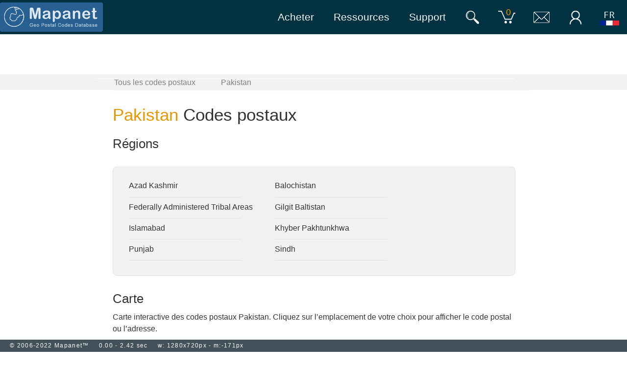

--- FILE ---
content_type: text/html; Charset=UTF-8
request_url: https://www.mapanet.eu/fr/pakistan/
body_size: 17469
content:


<!DOCTYPE html>
<html lang="fr">
<head>
    <meta charset="utf-8">
    <meta name="viewport" content="width=device-width, initial-scale=1.0" />
    <meta name="robots" content="index">
    <meta http-equiv="X-UA-Compatible" content="IE=edge" />

    '========================================
    ' CANONICAL
    '========================================
    <link rel="canonical" href="https://www.mapanet.eu/fr/pakistan" />

    '========================================
    ' ALTERNATES HREFLANG
    '========================================
    
        <link rel="alternate" hreflang="en" href="https://www.mapanet.eu/en/pakistan" />
    
        <link rel="alternate" hreflang="es" href="https://www.mapanet.eu/es/pakistan" />
    
        <link rel="alternate" hreflang="fr" href="https://www.mapanet.eu/fr/pakistan" />
    
        <link rel="alternate" hreflang="it" href="https://www.mapanet.eu/it/pakistan" />
    
        <link rel="alternate" hreflang="pt" href="https://www.mapanet.eu/pt/pakistan" />
    

    ' x-default → versión en inglés
    
    <link rel="alternate" hreflang="x-default" href="https://www.mapanet.eu/en/pakistan" />

    '========================================
    ' MOBILE ALTERNATE (m.)
    '========================================
    <link rel="alternate" media="only screen and (max-width: 640px)" 
          href="https://m.mapanet.eu/fr/pakistan" />

    <title>Codes postaux de Pakistan</title>

    <meta name="Description" content="Codes postaux pour Pakistan. Consultez notre carte interactive, recherchez une adresse ou parcourez la liste des codes postaux pour trouver le bon code.">
    <meta name="author" content="Divex Turismo SL" />

    <!-- Open Graph -->
    <meta property="og:image" content="https://www.mapanet.eu/images/logo4.png"/>
    <meta property="og:title" content="Codes postaux de Pakistan"/>
    <meta property="og:url" content="https://www.mapanet.eu/fr/pakistan"/>
    <meta property="og:site_name" content="mapanet"/>
    <meta property="og:type" content="website"/>

    <!-- Twitter -->
    <meta name="twitter:card" content="summary_large_image">
    <meta name="twitter:title" content="Codes postaux de Pakistan">
    <meta name="twitter:description" content="Codes postaux pour Pakistan. Consultez notre carte interactive, recherchez une adresse ou parcourez la liste des codes postaux pour trouver le bon code.">
    <meta name="twitter:image" content="https://www.mapanet.eu/images/logo/logo4.png"/>
    <meta name="twitter:site" content="@mapanet">

    <!-- Icons -->
    <link rel="apple-touch-icon" sizes="180x180" href="/favicon/apple-touch-icon.png">
    <link rel="icon" type="image/png" sizes="32x32" href="/favicon/favicon-32x32.png">
    <link rel="icon" type="image/png" sizes="16x16" href="/favicon/favicon-16x16.png">
    <link rel="mask-icon" href="/favicon/safari-pinned-tab.svg" color="#5bbad5">
    <link rel="shortcut icon" href="/favicon/favicon.ico">

    <!-- CSS -->
    <link rel="stylesheet" href="/samples/samples.css">
    <link rel="stylesheet" href="/lib/css/general7.css"/>
    <link rel="stylesheet" href="/lib/css/index2.css"/>
    <link rel="stylesheet" href="https://unpkg.com/leaflet/dist/leaflet.css" />
    <link rel="stylesheet" href="https://unpkg.com/leaflet-control-geocoder/dist/Control.Geocoder.css" />

    <!-- JS -->
    <script src="https://ajax.googleapis.com/ajax/libs/jquery/3.2.1/jquery.min.js"></script>
    <script async src="/samples/samples.js"></script>
    <script async src="/lib/js/global.js"></script>

    <!-- TAGS -->




    <script async src="https://pagead2.googlesyndication.com/pagead/js/adsbygoogle.js?client=ca-pub-2891683190348922" crossorigin="anonymous"></script>
</head>

<body onload="onLoad()">

<!-- MENÚ (AJUSTAR POR IDIOMA AL COPIAR) -->
<!-- LANGUAGE BAR -->
<div id="menulng" name="menulang" class="menulang" style="position: fixed; z-index:999">
	<table border="0" class="menulngtbl" cellpadding="0" cellspacing="0">
		<tr><td><img onClick="chLang('en');" src='/images/flags/40x30/US.png' width="40" height="30"/></td><td><div onClick="chLang('en');">English</div></td></tr>
		<tr><td><img onClick="chLang('es');" src='/images/flags/40x30/ES.png' width="40" height="30"/></td><td><div onClick="chLang('es');">Español</div></td></tr>
		<tr><td><img onClick="chLang('fr');" src='/images/flags/40x30/FR.png' width="40" height="30"/></td><td><div onClick="chLang('fr');">Français</div></td></tr>
		<tr><td><img onClick="chLang('it');" src='/images/flags/40x30/IT.png' width="40" height="30"/></td><td><div onClick="chLang('it');">Italiano</div></td></tr>
		<tr><td><img onClick="chLang('pt');" src='/images/flags/40x30/PT.png' width="40" height="30"/></td><td><div onClick="chLang('pt');">Português</div></td></tr>
		<tr><td colspan="2"><div class="lngclose"onclick="getObj('menulng').style.visibility='hidden';">Fermer</div></td></tr>
	</table>
</div>
<div id="topline"><!-- ie6 --></div>
<!-- LANGUAGE BAR -->
<!-- HEADER -->
<div id="header" style="position: fixed; margin-bottom: 0px; background-color: #003242; width: 100%; height: 70px;  top: 0px; z-index: 998;" >
	<div style="width: 100%; height: 70px; margin-left: auto; margin-right: auto; ">
		<div class="Logo" style=" float: left; display: inline; margin-top: 5px; cursor:pointer" onmousedown="window.location.href='https://www.mapanet.eu/fr/';"></div>
		<div id="lang" class="BoxIcon" title="Choisir la langue" 		onmousedown="shLang();">															<div class="MenuIcons" style="background-position: -40px -0px;" id="imglng"></div></div>
		<div id="acct" class="BoxIcon" title="Accès à mon compte" 		onmousedown="window.location.href='https://www.mapanet.eu/fr/download/login.asp';">			<div class="MenuIcons" style="background-position: -240px -0px;"></div></div>
		<div id="cont" class="BoxIcon" title="Contactez nous"			onmousedown="window.location.href='https://www.mapanet.eu/contact.asp';">				<div class="MenuIcons" style="background-position: -240px -30px;"></div></div>
		<div id="cart" class="BoxIcon" title="Cart"						onmousedown="window.location.href='https://www.mapanet.eu/fr/acheter/cart.asp';">			<div class="MenuIcons" style="background-position: -280px -0px;"></div><span id="CartItems" class="items">0</span></div>
		<div id="find" class="BoxIcon" title="Trouver" 					onmousedown="window.location.href='https://www.mapanet.eu/fr/postal-codes/find.asp';">		<div class="MenuIcons" style="background-position: -200px -30px;"></div></div>
		<div id="recu" class="BoxIcon" title="Support" 	    			onmousedown="window.location.href='https://www.mapanet.eu/fr/Support/';">				<div class="MenuOption">Support</div></div>
		<div id="info" class="BoxIcon" title="Ressources" 				onmousedown="window.location.href='https://www.mapanet.eu/fr/ressources/';">				<div class="MenuOption">Ressources</div></div>
		<div id="comp" class="BoxIcon" title="Produits"					onmousedown="window.location.href='https://www.mapanet.eu/fr/acheter/base-de-codes-postaux/';">	<div class="MenuOption">Acheter</div></div>
	</div>
	<div id="progressbar" style="width: 100%; height: 5px; text-align:center"><div id="progress" style="width: 0%; height: 100%; line-height:1.2em; background-color: coral; font-size: small; font-weight:600; color: white"></div></div>
</div>
<div style="width: 100%;height: 70px;"></div>
<!-- HEADER -->


<!-- SAMPLE POP UP-->
<div id="sample" class="fullscreen">
    <div class="fulltit">
        Exemple de données <span id="sampletit"></span>
        <div class="close" onclick="hidecache()"><img src="/images/icons/cross.svg" alt="X"></div>
    </div>
    <div id="samples" class="nav nav-pills" role="tablist"></div>
    <div id="sampletxt"></div>
    <div class="popfoot">
        <a href="/free/samples/PK_sample.zip">
            <button id="btdowns" class="btn btn-success"><span style="font-size:large">&nabla;</span>&nbsp;&nbsp;Télécharger l'échantillon</button>
        </a>
        <button class="btn" onclick="hidecache()">Fermer</button>
    </div>
</div>
<!-- END SAMPLE POP UP-->

<span style="position:absolute; width: 100%; height: 2em; background-color:#F2F2F2; margin-top:10px"></span>

<!-- BEGIN CENTER box -->
<div class="BoxCenters">

    <div id="Msg" class="modal-content" style="display: none;"></div>

    <div class="menu">
        <div class="breadcrumb">
            <ul itemscope itemtype="http://schema.org/BreadcrumbList">
                <li><a href="/fr/">Tous les codes postaux</a></li>
                <li itemprop="itemListElement" itemscope itemtype="http://schema.org/ListItem">
                    <a itemprop="item" href="https://www.mapanet.eu/fr/pakistan"><span itemprop="name">Pakistan</span></a>
                    <meta itemprop="position" content="1" />
                </li>
                
            </ul>
        </div>
    </div>

    

    <h1><span>Pakistan</span> Codes postaux</h1>

    <div id="admin" style="visibility:block">

        <h2>Régions</h2>

        <div id="admin1div" class="index">

            
                <div class="unit">
                    <div class="place" title="/fr/pakistan/azad-kashmir/" onmousedown="window.location.href='/fr/pakistan/azad-kashmir/';">Azad Kashmir</div>
                </div>
            
                <div class="unit">
                    <div class="place" title="/fr/pakistan/balochistan/" onmousedown="window.location.href='/fr/pakistan/balochistan/';">Balochistan</div>
                </div>
            
                <div class="unit">
                    <div class="place" title="/fr/pakistan/federally-administered-tribal-areas/" onmousedown="window.location.href='/fr/pakistan/federally-administered-tribal-areas/';">Federally Administered Tribal Areas</div>
                </div>
            
                <div class="unit">
                    <div class="place" title="/fr/pakistan/gilgit-baltistan/" onmousedown="window.location.href='/fr/pakistan/gilgit-baltistan/';">Gilgit Baltistan</div>
                </div>
            
                <div class="unit">
                    <div class="place" title="/fr/pakistan/islamabad/" onmousedown="window.location.href='/fr/pakistan/islamabad/';">Islamabad</div>
                </div>
            
                <div class="unit">
                    <div class="place" title="/fr/pakistan/khyber-pakhtunkhwa/" onmousedown="window.location.href='/fr/pakistan/khyber-pakhtunkhwa/';">Khyber Pakhtunkhwa</div>
                </div>
            
                <div class="unit">
                    <div class="place" title="/fr/pakistan/punjab/" onmousedown="window.location.href='/fr/pakistan/punjab/';">Punjab</div>
                </div>
            
                <div class="unit">
                    <div class="place" title="/fr/pakistan/sindh/" onmousedown="window.location.href='/fr/pakistan/sindh/';">Sindh</div>
                </div>
            

        </div>

    </div>  <!--end admin-->

    

    <style>
        body { margin: 0; padding: 0;}
        #map { min-height: 500px; width: 100%; height: 100%; }
        select { z-index: 1000; position: absolute; top: 10px; right: 60px; padding: 5px; height:2.55em;background: white;}
    </style>
      
    <div id="mapbox" class="mapbox">

        <h2>Carte</h2>

        <p class="p_map">Carte interactive des codes postaux Pakistan. Cliquez sur l’emplacement de votre choix pour afficher le code postal ou l’adresse.</p>
        <div id="map">
            <select id="languages">
                <option value="en">Anglais</option>
                <option value="fr">Français</option>
                <option value="it">Italien</option>
                <option value="es">Espagnol</option>
                <option value="pt">Portugais</option>
            </select>
        </div>
        <script src="https://unpkg.com/leaflet/dist/leaflet.js"></script>
        <script src="https://unpkg.com/leaflet-control-geocoder/dist/Control.Geocoder.js"></script>
    </div>

    <h2 id="tt" style="display:none">Autres régions en Pakistan</h2>
    
    <div id="admin2" class="index" style="display: none">
        <div id="admin2div"></div>
    </div>

</div>  <!--end centerbox -->

<!-- CART -->
<script>
    var userid = ''; // muletilla

    if (sessionStorage.getItem("refresh") == "true") { 
        sessionStorage.removeItem("refresh");
        window.location.reload();
    }
</script>
<!-- CART -->

<script type="text/javascript">
var r1   = '';
var r2   = '';
var n    = '1';
var go   = '0';
var lat  = parseFloat('29.316');
var lng  = parseFloat('68.765');
var zoom = parseInt('6');
var iso  = 'PK';
var lang = 'EN';
var ctry = 'Pakistan';
var rn   = '';
var layer = parseInt('1');

/* Mostrar lista de códigos */
function ShowCodes(letter) {
    var sreq = "/lib/ASP/getLetter.aspx?iso=" + iso +
               "&lang=" + lang +
               "&r1=" + r1 +
               "&r2=" + r2 +
               "&letter=" + letter;

    fetch(sreq)
        .then(r => r.text())
        .then(html => {
            if (html.startsWith("<div")) {
                document.getElementById("pc").innerHTML = html;
            }
        });
}

$(document).ready(function () {
    ShowCodes('');
});

/* MAPA LEAFLET */
const map = L.map('map').setView([lat, lng], zoom);
L.tileLayer('https://{s}.tile.osm.org/{z}/{x}/{y}.png?lang=en}', {
    attribution: '&copy; OpenStreetMap contributors'
}).addTo(map);

var markerGroup = L.layerGroup().addTo(map);
var polygonGroup = L.layerGroup().addTo(map);
var polygon = null;

function getGeometry(iso, code) {
    var sreq = "/lib/ASP/getMapGeometry.aspx?iso=" + iso +
               "&oid=" + code +
               "&layer=7&O=0";

    fetch(sreq)
        .then(r => r.json())
        .then(data => {

            if (data.status !== "200") {
                markerGroup.clearLayers();
                polygonGroup.clearLayers();
                return;
            }

            let geometry = data.geometry;

            if (!geometry || geometry.length === 0) {
                markerGroup.clearLayers();
                polygonGroup.clearLayers();
                return;
            }

            geometry = convertGeometry(geometry);

            markerGroup.clearLayers();
            polygonGroup.clearLayers();

            polygon = L.polygon(geometry, {
                color: "red",
                weight: 0.4,
                fillOpacity: 0.1
            }).addTo(polygonGroup);

            map.fitBounds(polygon.getBounds());

            polygon.bindTooltip(code, {
                permanent: true,
                direction: "center",
                className: "polygon-labels"
            }).openTooltip();
        })
        .catch(err => console.error("FETCH ERROR:", err));
}

function convertGeometry(geom) {
    if (Array.isArray(geom[0][0][0])) {
        return geom.map(poly =>
            poly.map(ring =>
                ring.map(pt => [pt[0], pt[1]])
            )
        );
    }
    return geom.map(ring =>
        ring.map(pt => [pt[0], pt[1]])
    );
}
</script>

<footer>
<!-- FOOTER (AJUSTAR POR IDIOMA AL COPIAR) -->
<!-- FOOTER -->
<div id="footer" class="footer">
	<div style="float:left; display:inline;">© 2006-2022 Mapanet™</div>
	<div style="float:left; display:inline; margin-left: 20px;" id="time"></div>
	<div style="float:left; display:inline; margin-left: 20px;" id="extra"></div>
	<div style="float: right; display:inline; margin-right: 40px; color:#CCCCCC"><a href="/fr/about.asp">À propos de nous</a> | Ce site utilise des cookies de Google, Bing et ProvideSupport pour fournir ses services et analyser le trafic</div>
</div>
<!-- FOOTER -->

<!-- BEGIN ProvideSupport.com Visitor Monitoring Code -->
<script>window.addEventListener("load",function(){function n(n,e){e=document.createElement("script");e.src="https://image.providesupport.com/"+n,document.body.appendChild(e)}n("js/0r3boau87cesy0zgw67hkcyo2y/safe-monitor-sync.js?ps_h=Rrg3&ps_t="+Date.now()),n("sjs/static.js")})</script><noscript><div style="display:inline"><a href="https://messenger.providesupport.com/messenger/0r3boau87cesy0zgw67hkcyo2y.html"><img src="//image.providesupport.com/image/0r3boau87cesy0zgw67hkcyo2y.gif" style="border:0px" alt=""/></a></div></noscript>
<!-- END ProvideSupport.com Visitor Monitoring Code -->


<!-- Clarity tracking code for https://www.mapanet.eu/ -->
<script>
    (function(c,l,a,r,i,t,y){
        c[a]=c[a]||function(){(c[a].q=c[a].q||[]).push(arguments)};
        t=l.createElement(r);t.async=1;t.src="https://www.clarity.ms/tag/"+i+"?ref=bwt";
        y=l.getElementsByTagName(r)[0];y.parentNode.insertBefore(t,y);
    })(window, document, "clarity", "script", "9kb2g0ar13");
</script>


<!-- PayPal BEGIN -->
  <script>
      ;(function(a,t,o,m,s){a[m]=a[m]||[];a[m].push({t:new Date().getTime(),event:'snippetRun'});var f=t.getElementsByTagName(o)[0],e=t.createElement(o),d=m!=='paypalDDL'?'&m='+m:'';e.async=!0;e.src='https://www.paypal.com/tagmanager/pptm.js?id='+s+d;f.parentNode.insertBefore(e,f);})(window,document,'script','paypalDDL','9c13cf60-0120-43ef-8b19-dd6b703466f8');
    </script>
  <!-- PayPal END -->
</footer>

</body>
</html>


--- FILE ---
content_type: text/html; charset=utf-8
request_url: https://www.mapanet.eu/lib/ASP/getLetter.aspx?iso=PK&lang=EN&r1=&r2=&letter=
body_size: 458
content:
<b>Error: missing parameters</b><br/><br/>Required: ISO, Lang, R1, Letter<br/>Optional: R2<br/><br/>Example:<br/>/lib/asp/getLetter.aspx?ISO=MX&Lang=ES&R1=Quintana%20Roo&R2=Solidaridad&Letter=S&debug=777<br/><br/>

<!DOCTYPE html>
<html>
<head><title>
	Get Letter
</title><meta http-equiv="Content-Type" content="text/html; charset=utf-8" /></head>
<body>
    <!--
        This page is a helper API endpoint.
        All output is written directly from code-behind (no visible markup here).
    -->
</body>
</html>


--- FILE ---
content_type: text/html; charset=utf-8
request_url: https://www.google.com/recaptcha/api2/aframe
body_size: 269
content:
<!DOCTYPE HTML><html><head><meta http-equiv="content-type" content="text/html; charset=UTF-8"></head><body><script nonce="3nAVIzKXJdq5Ij1lJiOWjA">/** Anti-fraud and anti-abuse applications only. See google.com/recaptcha */ try{var clients={'sodar':'https://pagead2.googlesyndication.com/pagead/sodar?'};window.addEventListener("message",function(a){try{if(a.source===window.parent){var b=JSON.parse(a.data);var c=clients[b['id']];if(c){var d=document.createElement('img');d.src=c+b['params']+'&rc='+(localStorage.getItem("rc::a")?sessionStorage.getItem("rc::b"):"");window.document.body.appendChild(d);sessionStorage.setItem("rc::e",parseInt(sessionStorage.getItem("rc::e")||0)+1);localStorage.setItem("rc::h",'1768853556294');}}}catch(b){}});window.parent.postMessage("_grecaptcha_ready", "*");}catch(b){}</script></body></html>

--- FILE ---
content_type: text/css
request_url: https://www.mapanet.eu/samples/samples.css
body_size: 26501
content:
@charset "utf-8";
@font-face {
	font-family:HelveticaNeueLTStd-Bd;
	src:url(inc/fonts/2C7436_0_0.eot);
	src:url(inc/fonts/2C7436_0_0.eot?#iefix) format('embedded-opentype'),url(inc/fonts/2C7436_0_0.woff2) format('woff2'),url(inc/fonts/2C7436_0_0.woff) format('woff'),url(inc/fonts/2C7436_0_0.ttf) format('truetype'),url(inc/fonts/2C7436_0_0.svg#wf) format('svg')
}
@font-face {
	font-family:HelveticaNeueLTStd-Roman;
	src:url(inc/fonts/2C7436_1_0.eot);
	src:url(inc/fonts/2C7436_1_0.eot?#iefix) format('embedded-opentype'),url(inc/fonts/2C7436_1_0.woff2) format('woff2'),url(inc/fonts/2C7436_1_0.woff) format('woff'),url(inc/fonts/2C7436_1_0.ttf) format('truetype'),url(inc/fonts/2C7436_1_0.svg#wf) format('svg')
}
@font-face {
	font-family:HelveticaNeueLTStd-Th;
	src:url(inc/fonts/2C7436_2_0.eot);
	src:url(inc/fonts/2C7436_2_0.eot?#iefix) format('embedded-opentype'),url(inc/fonts/2C7436_2_0.woff2) format('woff2'),url(inc/fonts/2C7436_2_0.woff) format('woff'),url(inc/fonts/2C7436_2_0.ttf) format('truetype'),url(inc/fonts/2C7436_2_0.svg#wf) format('svg')
}

.modal-open {
	overflow:auto
}
#close {
	position:absolute;
	left:-11px;
	top:0;
	width:32px;
	height:32px;
	background-image:url(/images/icons/close.png);
	background-repeat:no-repeat
}

table {
	position:relative;
	width:100%;
	border-collapse:collapse;
	border-spacing:0;
	border:0;
	margin:0;
	padding:0;
	font-size:15px;
	line-height:24px
}
td {
	padding:0;
	text-align:left;
	vertical-align:middle
}
hr.soften {
	height:1px;
	margin:50px;
	background-image:-webkit-linear-gradient(left,rgba(0,0,0,0),rgba(0,0,0,.1),rgba(0,0,0,0));
	background-image:-moz-linear-gradient(left,rgba(0,0,0,0),rgba(0,0,0,.1),rgba(0,0,0,0));
	background-image:-ms-linear-gradient(left,rgba(0,0,0,0),rgba(0,0,0,.1),rgba(0,0,0,0));
	background-image:-o-linear-gradient(left,rgba(0,0,0,0),rgba(0,0,0,.1),rgba(0,0,0,0));
	border:0
}
body:before {
	content:"";
	height:100%;
	float:left;
	width:0;
	margin-top:-32767px
}
.btn-success {
	background-color:#82b440;
	border:1px solid #74a138
}
.btn-success:focus,.btn-success:hover {
	background-color:#74a138
}

.scrollbar-measure {
	width:1px;
	height:1px;
	overflow:scroll;
	position:absolute;
	top:-9999px
}

.button {
	padding:7px 12px;
	margin:0 15px 0 0;
	color:#52545c;
	border:1px solid #cbcfd7;
	border-bottom-color:#b1b6c1;
	border-radius:3px;
	box-shadow:inset 0 1px 0 #fff,0 1px 2px rgba(0,0,0,0.06);
	text-shadow:0 1px 0 #fff;
	background:#f4f5f8;
	background:-moz-linear-gradient(top,#f4f5f8 0,#e5e9ee 100%);
	background:-webkit-gradient(linear,left top,left bottom,color-stop(0%,#f4f5f8),color-stop(100%,#e5e9ee));
	background:-o-linear-gradient(top,#f4f5f8 0,#e5e9ee 100%);
	display:block;
	font-family:Arial,Helvetica,sans-serif;
	font-size:12px;
	font-weight:700;
	text-align:center;
	cursor:pointer
}
.button:hover {
	text-decoration:underline
}
.button span {
	line-height:14px;
	height:16px;
	overflow:hidden;
	display:block;
	position:relative
}
.button.green {
	position:absolute;
	right:20px;
	top:7px;
	color:#fff;
	text-shadow:0 -1px 0 #84c312;
	text-align:center;
	border:1px solid #84bd1b;
	border-bottom-color:#6da111;
	box-shadow:0 1px 3px rgba(0,0,0,0.27);
	background:#c9e86c;
	background:-moz-linear-gradient(top,#c9e86c 0,#8cca1e 100%);
	background:-webkit-gradient(linear,left top,left bottom,color-stop(0%,#c9e86c),color-stop(100%,#8cca1e));
	background:-webkit-linear-gradient(top,#c9e86c 0,#8cca1e 100%);
	background:-o-linear-gradient(top,#c9e86c 0,#8cca1e 100%);
	background:-ms-linear-gradient(top,#c9e86c 0,#8cca1e 100%);
	background:linear-gradient(top,#c9e86c 0,#8cca1e 100%);
	display:inline-block;
	margin:auto;
	font-size:14px;
	line-height:14px;
	padding:6px 12px
}

 .btn{display:inline-block;font-weight:400;color: #212529;text-align:center;vertical-align:middle;cursor:pointer;-webkit-user-select:none;-moz-user-select:none;-ms-user-select:none;user-select:none;background-color:transparent;border:1px solid transparent;padding:.375rem .75rem;font-size:1rem;line-height:1.5;border-radius:.25rem;transition:color .15s ease-in-out,background-color .15s ease-in-out,border-color .15s ease-in-out,box-shadow .15s ease-in-out}@media (prefers-reduced-motion:reduce){.btn{transition:none}}
 .btn:hover{color:#212529;text-decoration:none}
 .btn.focus,.btn:focus{outline:0;box-shadow:0 0 0 .2rem rgba(0,123,255,.25)}
 .btn.disabled,.btn:disabled{opacity:.65}a.btn.disabled,fieldset:disabled a.btn{pointer-events:none}
 
 .btn-primary{color:#fff;background-color:#007bff;border-color:#007bff}
 .btn-primary:hover{color:#fff;background-color:#0069d9;border-color:#0062cc}
 .btn-primary.focus,.btn-primary:focus{color:#fff;background-color:#0069d9;border-color:#0062cc;box-shadow:0 0 0 .2rem rgba(38,143,255,.5)}
 .btn-primary.disabled,.btn-primary:disabled{color:#fff;background-color:#007bff;border-color:#007bff}
 .btn-primary:not(:disabled):not(.disabled).active,.btn-primary:not(:disabled):not(.disabled):active,.show>.btn-primary.dropdown-toggle{color:#fff;background-color:#0062cc;border-color:#005cbf}
 .btn-primary:not(:disabled):not(.disabled).active:focus,.btn-primary:not(:disabled):not(.disabled):active:focus,.show>.btn-primary.dropdown-toggle:focus{box-shadow:0 0 0 .2rem rgba(38,143,255,.5)}
 .btn-secondary{color:#fff;background-color:#6c757d;border-color:#6c757d}
 .btn-secondary:hover{color:#fff;background-color:#5a6268;border-color:#545b62}
 .btn-secondary.focus,.btn-secondary:focus{color:#fff;background-color:#5a6268;border-color:#545b62;box-shadow:0 0 0 .2rem rgba(130,138,145,.5)}
 .btn-secondary.disabled,.btn-secondary:disabled{color:#fff;background-color:#6c757d;border-color:#6c757d}
 .btn-secondary:not(:disabled):not(.disabled).active,.btn-secondary:not(:disabled):not(.disabled):active,.show>.btn-secondary.dropdown-toggle{color:#fff;background-color:#545b62;border-color:#4e555b}
 .btn-secondary:not(:disabled):not(.disabled).active:focus,.btn-secondary:not(:disabled):not(.disabled):active:focus,.show>.btn-secondary.dropdown-toggle:focus{box-shadow:0 0 0 .2rem rgba(130,138,145,.5)}
 .btn-success{color:#fff;background-color:#28a745;border-color:#28a745}
 .btn-success:hover{color:#fff;background-color:#218838;border-color:#1e7e34}
 .btn-success.focus,.btn-success:focus{color:#fff;background-color:#218838;border-color:#1e7e34;box-shadow:0 0 0 .2rem rgba(72,180,97,.5)}
 .btn-success.disabled,.btn-success:disabled{color:#fff;background-color:#28a745;border-color:#28a745}
 .btn-success:not(:disabled):not(.disabled).active,.btn-success:not(:disabled):not(.disabled):active,.show>.btn-success.dropdown-toggle{color:#fff;background-color:#1e7e34;border-color:#1c7430}
 .btn-success:not(:disabled):not(.disabled).active:focus,.btn-success:not(:disabled):not(.disabled):active:focus,.show>.btn-success.dropdown-toggle:focus{box-shadow:0 0 0 .2rem rgba(72,180,97,.5)}
  
 .btn-light{color:#212529;background-color:#f8f9fa;border-color:#f8f9fa}
 .btn-light:hover{color:#212529;background-color:#e2e6ea;border-color:#dae0e5}
 .btn-light.focus,.btn-light:focus{color:#212529;background-color:#e2e6ea;border-color:#dae0e5;box-shadow:0 0 0 .2rem rgba(216,217,219,.5)}
 .btn-light.disabled,.btn-light:disabled{color:#212529;background-color:#f8f9fa;border-color:#f8f9fa}
 .btn-light:not(:disabled):not(.disabled).active,.btn-light:not(:disabled):not(.disabled):active,.show>.btn-light.dropdown-toggle{color:#212529;background-color:#dae0e5;border-color:#d3d9df}
 .btn-light:not(:disabled):not(.disabled).active:focus,.btn-light:not(:disabled):not(.disabled):active:focus,.show>.btn-light.dropdown-toggle:focus{box-shadow:0 0 0 .2rem rgba(216,217,219,.5)}
  
 .fade{transition:opacity .15s linear}@media (prefers-reduced-motion:reduce){.fade{transition:none}}
 .fade:not(.show){opacity:0}


.fullscreen {
	display:none;
	position:fixed;
	top: 53px;
	bottom: 0px;
	margin-left: auto;
	margin-right: auto;
	left: 0;
	right: 0;
	min-height: 400px;
	background-color:#fff;
	-webkit-box-shadow:0 5px 15px rgba(0,0,0,0.5);
	-moz-box-shadow:0 5px 15px rgba(0,0,0,0.5);
	box-shadow:0 5px 15px rgba(0,0,0,0.5);
	font-size:12px;
	font-weight:normal;
	color:#333;
	z-index:250
}
.fulltit {
	position:absolute;
	top:0;
	left:0;
	right:0;
	height:64px;
	line-height:61px;
	vertical-align:middle;
	padding-left:20px;
	background-color:#8ca6b9;
	font-family:"Open Sans Condensed",sans-serif,Helvetica,Arial;
	font-size:30px;
	font-weight:400;
	color:#fff
}
.fullbody {
	position:absolute;
	padding: 20px;
	padding-left: 15px;
	top:64px;
	left:0px;
	right:0px;
	bottom:70px;
	overflow-y:auto;
}

.modal.in .modal-dialog {
	transform:none
}
.modal {
	-webkit-border-radius:3px;
	-moz-border-radius:3px;
	border-radius:3px;
	border:0;
	display:none;
	font-size:14px
}
.modal-header {
	background-color:#8ca6b9;
	color:#fff
}
.modal-header h3 {
	font-family:'Open Sans Condensed',sans-serif,Helvetica,Arial;
	font-size:30px;
	font-weight:400;
	color:#fff;
	margin:0 0 4px 4px
}
.close img {
	position:absolute;
	top:12px;
	right:15px;
	width:40px;
	height:40px;
	-webkit-transition:-webkit-transform .25s,opacity .25s;
	-moz-transition:-moz-transform .25s,opacity .25s;
	transition:transform .25s,opacity .25s
}
.close img:hover {
	-webkit-transform:rotate(90deg);
	-moz-transform:rotate(90deg);
	transform:rotate(90deg);
	opacity:1
}
.modal-content {
	-webkit-border-radius:0;
	-moz-border-radius:0;
	border-radius:0;
	border:12px solid rgba(0,0,0,0.4)
}
.modal-body {
	line-height:22px;
	font-size:16px;
	color:#444;
	padding:25px
}
.modal-backdrop.fade.in {
	-moz-opacity:.4;
	-khtml-opacity:.4;
	opacity:.4
}
.modal-body #downctry {
	font-size:20px;
	line-height:22px;
	font-weight:bold;
	margin-bottom:10px;
	background-repeat:no-repeat;
	background-position:right
}
.form-group {
	margin-bottom:10px
}
.modal-dialog {
	margin:0;
	position:absolute;
	top:48%;
	left:50%
}
@media(max-width:767px) {
	.modal-dialog {
		width:100%
	}
}
.full {
	margin:0;
	width:auto;
	height:auto;
	left:30px;
	top:30px;
	right:30px;
	bottom:30px
}
#samples {
	margin-top:77px;
	font-size:16px;
	margin-left:20px;
	overflow:hidden
}
#sampletxt {
	position:absolute;
	left:20px;
	right:20px;
	top:116px;
	bottom:90px;
	overflow:scroll;
	margin-top:10px;
	border:1px solid #ccc;
	font-family:Arial,Helvetica,sans-serif
}
#sampletxt td {
	border:1px solid #ddd;
	padding:6px;
	padding-top:1px;
	padding-bottom:1px;
	white-space:nowrap;
	word-break:keep-all;
	word-wrap:normal;
	font-size:12px
}
.popfoot {
	position:absolute;
	background-color: #fff;
	border-top:1px solid #ddd;
	left:0;
	right:0;
	height:70px;
	bottom:0;
	text-align:right;
	padding-top:18px;
	padding-right:20px
}

 
#btdown {
	padding-right: 35px;
	background-image:url(/images/icons/arrowdown.png);
	background-repeat:no-repeat;
	background-position:6px 4px
}
.btn {
	border-radius:2px;
	border:0
} 

.btn{display:inline-block;font-weight:400;color: #212529;text-align:center;vertical-align:middle;cursor:pointer;-webkit-user-select:none;-moz-user-select:none;-ms-user-select:none;user-select:none;background-color:transparent;border:1px solid transparent;padding:.375rem .75rem;font-size:1rem;line-height:1.5;border-radius:.25rem;transition:color .15s ease-in-out,background-color .15s ease-in-out,border-color .15s ease-in-out,box-shadow .15s ease-in-out}@media (prefers-reduced-motion:reduce){.btn{transition:none}}
.btn:hover{color:#212529;text-decoration:none}
.btn.focus,.btn:focus{outline:0;box-shadow:0 0 0 .2rem rgba(0,123,255,.25)}
.btn.disabled,.btn:disabled{opacity:.65}a.btn.disabled,fieldset:disabled a.btn{pointer-events:none}

 .btn-success{color:#fff;background-color:#28a745;border-color:#28a745}
 .btn-success:hover{color:#fff;background-color:#218838;border-color:#1e7e34}
 .btn-success.focus,.btn-success:focus{color:#fff;background-color:#218838;border-color:#1e7e34;box-shadow:0 0 0 .2rem rgba(72,180,97,.5)}
 .btn-success.disabled,.btn-success:disabled{color:#fff;background-color:#28a745;border-color:#28a745}
 .btn-success:not(:disabled):not(.disabled).active,.btn-success:not(:disabled):not(.disabled):active,.show>.btn-success.dropdown-toggle{color:#fff;background-color:#1e7e34;border-color:#1c7430}
 .btn-success:not(:disabled):not(.disabled).active:focus,.btn-success:not(:disabled):not(.disabled):active:focus,.show>.btn-success.dropdown-toggle:focus{box-shadow:0 0 0 .2rem rgba(72,180,97,.5)}

.btn-lg {
	border:1px;
	border-radius:6px;
	line-height:1.2;
	vertical-align:middle;
	padding-left:22px;
	padding-right:22px
}
.btn-trans {
	font-family:"RobotoDraft",arial,sans-serif;
	font-weight:300;
	background-color:transparent;
	border:2px solid #fff;
	color:#fff
}
.btn-trans b {
	font-weight:500
}
.btn-trans:hover {
	background-color:rgba(0,0,0,0.2);
	color:#111;
	border:2px solid #fff
}
.btn-trans2 {
	background-color:transparent;
	border:3px solid #fff;
	color:#fff;
	padding-top:8px;
	padding-bottom:8px
}
.btn-trans2:hover {
	color:#111;
	background-color:rgba(0,0,0,0.2);
	border:3px solid #fff
}

.btn-black {
	font-family:"RobotoDraft",arial,sans-serif;
	font-weight:300;
	background-color:transparent;
	border:2px solid #374854;
	color:#374854 !important;
}
.btn-black b {
	font-weight:500
}
.btn-black:hover {
	background-color:rgba(0,0,0,0.2);
	color:#fff !important;
	border:2px solid #374854;
}

.radio {
	text-align:right;
	margin-top:15px;
	margin-bottom:15px
}
.mobile-device {
	position:absolute;
	top:0;
	left:0;
	display:block!important;
	width:100%;
	height:100%!important;
	opacity:0
}
.nav-pills>li.active>a {
	background-color:#3b75b2;
  	color: white;
  	text-decoration:none
}
.nav-pills>li.active>a:hover {
	background-color:#3b75b2;
	color: white
}
.nav-pills>li>a {
	color:#555;
	text-decoration:none
}
.nav-pills>li>a:hover {
	color:#555;
	background-color:#e8e8e8
}
.nav-pills>li.active>a,.nav-pills>li.active>a:focus,.nav-pills>li.active>a:hover,.nav>li>a:hover,.nav>li>a:focus {
	border:0
}
/* OK bootstrap nav bar*/
 .nav{display:-ms-flexbox;display:flex;-ms-flex-wrap:wrap;flex-wrap:wrap;padding-left:0;margin-bottom:0;list-style:none}
 .nav-link{display:block;padding:.5rem 1rem}
 .nav-link:focus,.nav-link:hover{text-decoration:none}
 .nav-link.disabled{color:#6c757d;pointer-events:none;cursor:default}
 .nav-tabs{border-bottom:1px solid #dee2e6}
 .nav-tabs .nav-item{margin-bottom:-1px}
 .nav-tabs .nav-link{border:1px solid transparent;border-top-left-radius:.25rem;border-top-right-radius:.25rem}
 .nav-tabs .nav-link:focus,.nav-tabs .nav-link:hover{border-color:#e9ecef #e9ecef #dee2e6}
 .nav-tabs .nav-link.disabled{color:#6c757d;background-color:transparent;border-color:transparent}
 .nav-tabs .nav-item.show .nav-link,.nav-tabs .nav-link.active{color:#495057;background-color:#fff;border-color:#dee2e6 #dee2e6 #fff}
 .nav-tabs .dropdown-menu{margin-top:-1px;border-top-left-radius:0;border-top-right-radius:0}
 .nav-pills .nav-link{border-radius:.25rem}
 .nav-pills .nav-link.active,.nav-pills .show>.nav-link{color:#fff;background-color:#007bff}
 .nav-fill .nav-item{-ms-flex:1 1 auto;flex:1 1 auto;text-align:center}
 .nav-justified .nav-item{-ms-flex-preferred-size:0;flex-basis:0;-ms-flex-positive:1;flex-grow:1;text-align:center}
 .tab-content>.tab-pane{display:none}
 .tab-content>.active{display:block}
 .navbar{position:relative;display:-ms-flexbox;display:flex;-ms-flex-wrap:wrap;flex-wrap:wrap;-ms-flex-align:center;align-items:center;-ms-flex-pack:justify;justify-content:space-between;padding:.5rem 1rem}
 .navbar .container,.navbar .container-fluid,.navbar .container-lg,.navbar .container-md,.navbar .container-sm,.navbar .container-xl{display:-ms-flexbox;display:flex;-ms-flex-wrap:wrap;flex-wrap:wrap;-ms-flex-align:center;align-items:center;-ms-flex-pack:justify;justify-content:space-between}
 .navbar-brand{display:inline-block;padding-top:.3125rem;padding-bottom:.3125rem;margin-right:1rem;font-size:1.25rem;line-height:inherit;white-space:nowrap}
 .navbar-brand:focus,.navbar-brand:hover{text-decoration:none}
 .navbar-nav{display:-ms-flexbox;display:flex;-ms-flex-direction:column;flex-direction:column;padding-left:0;margin-bottom:0;list-style:none}
 .navbar-nav .nav-link{padding-right:0;padding-left:0}
 .navbar-nav .dropdown-menu{position:static;float:none}
 .navbar-text{display:inline-block;padding-top:.5rem;padding-bottom:.5rem}
 .navbar-collapse{-ms-flex-preferred-size:100%;flex-basis:100%;-ms-flex-positive:1;flex-grow:1;-ms-flex-align:center;align-items:center}
 .navbar-toggler{padding:.25rem .75rem;font-size:1.25rem;line-height:1;background-color:transparent;border:1px solid transparent;border-radius:.25rem}
 .navbar-toggler:focus,.navbar-toggler:hover{text-decoration:none}
 .navbar-toggler-icon{display:inline-block;width:1.5em;height:1.5em;vertical-align:middle;content:"";background:no-repeat center center;background-size:100% 100%}@media (max-width:575.98px){.navbar-expand-sm>.container,.navbar-expand-sm>.container-fluid,.navbar-expand-sm>.container-lg,.navbar-expand-sm>.container-md,.navbar-expand-sm>.container-sm,.navbar-expand-sm>.container-xl{padding-right:0;padding-left:0}}@media (min-width:576px){.navbar-expand-sm{-ms-flex-flow:row nowrap;flex-flow:row nowrap;-ms-flex-pack:start;justify-content:flex-start}
 .navbar-expand-sm .navbar-nav{-ms-flex-direction:row;flex-direction:row}
 .navbar-expand-sm .navbar-nav .dropdown-menu{position:absolute}
 .navbar-expand-sm .navbar-nav .nav-link{padding-right:.5rem;padding-left:.5rem}
 .navbar-expand-sm>.container,.navbar-expand-sm>.container-fluid,.navbar-expand-sm>.container-lg,.navbar-expand-sm>.container-md,.navbar-expand-sm>.container-sm,.navbar-expand-sm>.container-xl{-ms-flex-wrap:nowrap;flex-wrap:nowrap}
 .navbar-expand-sm .navbar-collapse{display:-ms-flexbox!important;display:flex!important;-ms-flex-preferred-size:auto;flex-basis:auto}
 .navbar-expand-sm .navbar-toggler{display:none}}@media (max-width:767.98px){.navbar-expand-md>.container,.navbar-expand-md>.container-fluid,.navbar-expand-md>.container-lg,.navbar-expand-md>.container-md,.navbar-expand-md>.container-sm,.navbar-expand-md>.container-xl{padding-right:0;padding-left:0}}@media (min-width:768px){.navbar-expand-md{-ms-flex-flow:row nowrap;flex-flow:row nowrap;-ms-flex-pack:start;justify-content:flex-start}
 .navbar-expand-md .navbar-nav{-ms-flex-direction:row;flex-direction:row}
 .navbar-expand-md .navbar-nav .dropdown-menu{position:absolute}
 .navbar-expand-md .navbar-nav .nav-link{padding-right:.5rem;padding-left:.5rem}
 .navbar-expand-md>.container,.navbar-expand-md>.container-fluid,.navbar-expand-md>.container-lg,.navbar-expand-md>.container-md,.navbar-expand-md>.container-sm,.navbar-expand-md>.container-xl{-ms-flex-wrap:nowrap;flex-wrap:nowrap}
 .navbar-expand-md .navbar-collapse{display:-ms-flexbox!important;display:flex!important;-ms-flex-preferred-size:auto;flex-basis:auto}
 .navbar-expand-md .navbar-toggler{display:none}}@media (max-width:991.98px){.navbar-expand-lg>.container,.navbar-expand-lg>.container-fluid,.navbar-expand-lg>.container-lg,.navbar-expand-lg>.container-md,.navbar-expand-lg>.container-sm,.navbar-expand-lg>.container-xl{padding-right:0;padding-left:0}}@media (min-width:992px){.navbar-expand-lg{-ms-flex-flow:row nowrap;flex-flow:row nowrap;-ms-flex-pack:start;justify-content:flex-start}
 .navbar-expand-lg .navbar-nav{-ms-flex-direction:row;flex-direction:row}
 .navbar-expand-lg .navbar-nav .dropdown-menu{position:absolute}
 .navbar-expand-lg .navbar-nav .nav-link{padding-right:.5rem;padding-left:.5rem}
 .navbar-expand-lg>.container,.navbar-expand-lg>.container-fluid,.navbar-expand-lg>.container-lg,.navbar-expand-lg>.container-md,.navbar-expand-lg>.container-sm,.navbar-expand-lg>.container-xl{-ms-flex-wrap:nowrap;flex-wrap:nowrap}
 .navbar-expand-lg .navbar-collapse{display:-ms-flexbox!important;display:flex!important;-ms-flex-preferred-size:auto;flex-basis:auto}
 .navbar-expand-lg .navbar-toggler{display:none}}@media (max-width:1199.98px){.navbar-expand-xl>.container,.navbar-expand-xl>.container-fluid,.navbar-expand-xl>.container-lg,.navbar-expand-xl>.container-md,.navbar-expand-xl>.container-sm,.navbar-expand-xl>.container-xl{padding-right:0;padding-left:0}}@media (min-width:1200px){.navbar-expand-xl{-ms-flex-flow:row nowrap;flex-flow:row nowrap;-ms-flex-pack:start;justify-content:flex-start}
 .navbar-expand-xl .navbar-nav{-ms-flex-direction:row;flex-direction:row}
 .navbar-expand-xl .navbar-nav .dropdown-menu{position:absolute}
 .navbar-expand-xl .navbar-nav .nav-link{padding-right:.5rem;padding-left:.5rem}
 .navbar-expand-xl>.container,.navbar-expand-xl>.container-fluid,.navbar-expand-xl>.container-lg,.navbar-expand-xl>.container-md,.navbar-expand-xl>.container-sm,.navbar-expand-xl>.container-xl{-ms-flex-wrap:nowrap;flex-wrap:nowrap}
 .navbar-expand-xl .navbar-collapse{display:-ms-flexbox!important;display:flex!important;-ms-flex-preferred-size:auto;flex-basis:auto}
 .navbar-expand-xl .navbar-toggler{display:none}}
 .navbar-expand{-ms-flex-flow:row nowrap;flex-flow:row nowrap;-ms-flex-pack:start;justify-content:flex-start}
 .navbar-expand>.container,.navbar-expand>.container-fluid,.navbar-expand>.container-lg,.navbar-expand>.container-md,.navbar-expand>.container-sm,.navbar-expand>.container-xl{padding-right:0;padding-left:0}
 .navbar-expand .navbar-nav{-ms-flex-direction:row;flex-direction:row}
 .navbar-expand .navbar-nav .dropdown-menu{position:absolute}
 .navbar-expand .navbar-nav .nav-link{padding-right:.5rem;padding-left:.5rem}
 .navbar-expand>.container,.navbar-expand>.container-fluid,.navbar-expand>.container-lg,.navbar-expand>.container-md,.navbar-expand>.container-sm,.navbar-expand>.container-xl{-ms-flex-wrap:nowrap;flex-wrap:nowrap}
 .navbar-expand .navbar-collapse{display:-ms-flexbox!important;display:flex!important;-ms-flex-preferred-size:auto;flex-basis:auto}
 .navbar-expand .navbar-toggler{display:none}
 .navbar-light .navbar-brand{color:rgba(0,0,0,.9)}
 .navbar-light .navbar-brand:focus,.navbar-light .navbar-brand:hover{color:rgba(0,0,0,.9)}
 .navbar-light .navbar-nav .nav-link{color:rgba(0,0,0,.5)}
 .navbar-light .navbar-nav .nav-link:focus,.navbar-light .navbar-nav .nav-link:hover{color:rgba(0,0,0,.7)}
 .navbar-light .navbar-nav .nav-link.disabled{color:rgba(0,0,0,.3)}
 .navbar-light .navbar-nav .active>.nav-link,.navbar-light .navbar-nav .nav-link.active,.navbar-light .navbar-nav .nav-link.show,.navbar-light .navbar-nav .show>.nav-link{color:rgba(0,0,0,.9)}
 .navbar-light .navbar-toggler{color:rgba(0,0,0,.5);border-color:rgba(0,0,0,.1)}
 .navbar-light .navbar-toggler-icon{background-image:url("data:image/svg+xml,%3csvg xmlns='http://www.w3.org/2000/svg' width='30' height='30' viewBox='0 0 30 30'%3e%3cpath stroke='rgba(0, 0, 0, 0.5)' stroke-linecap='round' stroke-miterlimit='10' stroke-width='2' d='M4 7h22M4 15h22M4 23h22'/%3e%3c/svg%3e")}
 .navbar-light .navbar-text{color:rgba(0,0,0,.5)}
 .navbar-light .navbar-text a{color:rgba(0,0,0,.9)}
 .navbar-light .navbar-text a:focus,.navbar-light .navbar-text a:hover{color:rgba(0,0,0,.9)}
 .navbar-dark .navbar-brand{color:#fff}
 .navbar-dark .navbar-brand:focus,.navbar-dark .navbar-brand:hover{color:#fff}
 .navbar-dark .navbar-nav .nav-link{color:rgba(255,255,255,.5)}
 .navbar-dark .navbar-nav .nav-link:focus,.navbar-dark .navbar-nav .nav-link:hover{color:rgba(255,255,255,.75)}
 .navbar-dark .navbar-nav .nav-link.disabled{color:rgba(255,255,255,.25)}
 .navbar-dark .navbar-nav .active>.nav-link,.navbar-dark .navbar-nav .nav-link.active,.navbar-dark .navbar-nav .nav-link.show,.navbar-dark .navbar-nav .show>.nav-link{color:#fff}
 .navbar-dark .navbar-toggler{color:rgba(255,255,255,.5);border-color:rgba(255,255,255,.1)}
 .navbar-dark .navbar-toggler-icon{background-image:url("data:image/svg+xml,%3csvg xmlns='http://www.w3.org/2000/svg' width='30' height='30' viewBox='0 0 30 30'%3e%3cpath stroke='rgba(255, 255, 255, 0.5)' stroke-linecap='round' stroke-miterlimit='10' stroke-width='2' d='M4 7h22M4 15h22M4 23h22'/%3e%3c/svg%3e")}
 .navbar-dark .navbar-text{color:rgba(255,255,255,.5)}
 .navbar-dark .navbar-text a{color:#fff}
 .navbar-dark .navbar-text a:focus,.navbar-dark .navbar-text a:hover{color:#fff}

 .tab-content>.tab-pane{display:none}
 .tab-content>.active{display:block}

 .navbar-nav .nav-link{padding-right:0;padding-left:0}
 .navbar-nav .dropdown-menu{position:static;float:none}

 .list-unstyled{padding-left:0;list-style:none}
 .list-inline{padding-left:0;list-style:none}
 .list-inline-item{display:inline-block}
 .list-inline-item:not(:last-child){margin-right:.5rem}

.nav>li, .nav>li>a {
 	width: auto;
 	margin-right: 0;
 	padding: 2px 10px 2px 0;
 	line-height: 2em; 
 	border-radius: 8px; 
 	font-size: medium; 
 	font-weight: 600; 
 	text-align:center; 
 	cursor: pointer; 
}
.nav-pills>li>a {
 	padding: 10px;
 	line-height: 2em;
  	border-radius: 8px;
}

.btn-default:hover {
	background-color:#ddd;
}
.btn.btn-success:hover {
	background-color:#74a138
}
.btn.btn-pink:hover {
	background-color:#da3e7a
}
.btn.btn-trans:hover {
	background-color:rgba(0,0,0,0.1)
}

@media(min-width:0) {
	}
	#top.bs-docs-nav .navbar-nav>li>a {
		padding:6px 10px 7px 10px;
		margin:0 5px 0 0;
		border-radius:0
	}
	.navbar-nav .m25 {
		margin-right:0
	}
	.navbar-nav .m10 {
		margin-right:0
	}
}

@media(min-width:375px) {
}

@media(min-width:480px) {
	#prev {
		width:280px;
		right:auto;
		height:auto
	}
}

@media(min-width:768px) {
	#top.bs-docs-nav .navbar-nav>li>a {
		padding:6px 6px 7px 8px;
		margin:0 2px 0 0;
		border-radius:5px
	}
	.navbar-nav .m25 {
		margin-right:10px
	}
	.navbar-nav .m10 {
		margin-right:10px
	}
	.country {
		height:35px
}

@media(min-width:992px) {
	.navbar-nav .m25 {
		margin-right:25px
	}
	.fullscreen {
		left:30px;
		right:30px;
		top:86px;
		bottom:30px
	}
	#prev {
		width:370px
	}
}

@media(min-width:1200px) {
	#top.bs-docs-nav .navbar-nav>li>a {
		padding:6px 11px 7px 11px;
		margin:0 7px 0 0
	}
	.navbar-nav .m25 {
		margin-right:40px
}

@media(min-width:1600px) {
	#top.bs-docs-nav .navbar-nav>li>a {
		padding:6px 15px 7px 15px;
		margin:0 8px 0 0
	}
	.navbar-nav .m25 {
		margin-right:60px
	}
}





--- FILE ---
content_type: text/css
request_url: https://www.mapanet.eu/lib/css/general7.css
body_size: 37156
content:
body {
	/*background-color: #F9F9F9;*/
	font-family: 'Open Sans', Roboto, Arial;
	/*font-family: 'Roboto script all rev=3', Arial, Helvetica;*/
	font-size: medium;
	font-variant: normal;
	font-style: normal;
	font-weight: 300;
	color: #333333;;
	line-height: 1.5;
	margin: 0;
	width: 100%;
	/*width: 1366px;*/
	height: 100%;
	min-height: 100%;
	display:inline-block;
	/*background: url('/images/fondos/Digital.png');*/
	background-color: white;
}

html {height: 100%}
body {margin: 0}

html.wait, html.wait * { cursor: wait !important; }

/*
@media (min-width: 640px) { body {font-size:0.5rem; } }
@media (min-width: 960px) { body {font-size:0.8rem; } }
@media (min-width:1100px) { body {font-size:  1rem; } }
*/

@media only screen 
and (min-device-width : 414px) 
and (max-device-width : 1024px)
{
	body{ width: auto;}	/* 1366px*/
}

.modal-content {position: absolute;z-index: 999; background-color: #F9F9F9; width: 80%; margin-left: auto; margin-right: auto; margin-top: 20%; padding: 20px; border: 1px solid silver; border-radius:8px; box-shadow: 2px 2px 2px 2px #F5F5F5; width: auto; top: 5%; font-weight: 300; line-height: 3; color: #1B1B1B;}

#smart-button-containers {width: 350px; float: right}

p { line-height: 1.5; font-weight:300}

td { margin: 0; }

/* TITULOS */
h1 { margin-top: 25px; margin-bottom: 0; margin-left: 0; margin-right:auto; line-height: 35px; font-size: 35px; color: #333333;font-weight: 400;}
.h1narrow { color: #888888; font-weight: 300; text-shadow: 2px 2px 2px #E5E5E5; }
h2 { margin-top: 25px; font-size: 26px; line-height: 30px; color: #333333; font-weight: 400;}
h3 { margin-top: 20px; font-size: 22px; line-height: 26px; color: #333333; font-weight: 400;}
h4 { margin-top: 25px; font-size: 18px; line-height: 22px; color: #333333; font-weight: 400; line-height: 1em;}
.code {border: 1px solid silver; border-radius: 6px; background-color: #FFFFFF; margin-top: 25px; margin-bottom: 35px; padding: 10px; font-size: medium; color: #666666;font-weight: 400; font-family: monospace,sans-serif ;}
.coden {border: 1px solid silver; border-radius: 6px; background-color: #FFFFFF; margin-top: 25px; margin-bottom: 35px; padding: 10px; font-size: medium; color: #666666;font-weight: 400; }
.blue {color: rgb(51,102,153, 0.9)  ; font-weight: 500;}
.red {color:  rgb(153,0,0,0.7) ;  font-weight: 500;}
.green {color: rgb(0,102,0,0.9) ;  font-weight: 500;}

/* OK tablas paises e iconos index.htm */
@media (min-width: 640px) { .TxtIndex {display: block; width: 90%; padding: 0; border: 0; font-size: large; line-height: 2em;font-weight: 300; color: #333333; vertical-align: top;} }
@media (min-width: 960px) { .TxtIndex {display: inline-block; width: 25%; padding: 0; border: 0; font-size: large; line-height: 2em;font-weight: 300; color: #333333; vertical-align: top} }
@media (min-width:1100px) { .TxtIndex {display: inline-block; width: 25%; padding: 0; border: 0; font-size: large; line-height: 2em;font-weight: 300; color: #333333; vertical-align: top} }

.mflag{width:24px;height:24px; ;vertical-align:middle; margin: 6px 10px 1px 0; float:left;background-image:url('/images/flags/flagsPC.png'); background-repeat:no-repeat;}

/* OK divs of alla pages, left, right, extra */
#BoxLeft {vertical-align: top; float: left; width: 320px; height: auto; margin: 10px 30px 40px 0; top: 0; ; overflow: hidden; display: inline-block;}
#BoxCenter {vertical-align: top; float: left; width: 70%; height: auto; margin: 10px 30px 40px 0px; top: 0; display: inline-block; padding: 10px 0 15px 0px; overflow: hidden;}
#BoxRight {vertical-align: top; float: right; width: auto; height: auto; margin: 10px 40px 40px 0; padding: 60px 20px 5px 20px; top: 0; display: inline-block;visibility: visible; border-left: 1px solid #F2F2F2; background:#FFFFFF; border-radius: 8px; overflow: hidden; font-weight:300; position: absolute; }
#BoxRight a {font-weight:400}

@media only screen and (min-device-width : 1024px) and (max-device-width : 1920px) 
{
#BoxRight {width: 474px;}	/*520*/
}
@media only screen and (min-device-width : 414px) and (max-device-width : 1024px)
{
	body{ width: 1366px;}
	#BoxRight {width: 0; display: none; visibility: collapse;overflow: hidden }
}

#container{width:100%;}
#left{float:left; width:320px; height: 100%; vertical-align: top; margin-right: 29px; background-color: #F7F7F7;}
#center{margin:0 auto; width: 950px; vertical-align: top; padding:0}
#right{float:right; width:auto; vertical-align: top; margin-left: 25px; margin-right: 25px;}


/* OK Menu top */
div.MenuOption{ position: relative; text-align:center; width: auto; height: 70px; z-index: 1; line-height: 70px; color: #F7F7F7; font-size: 21px;  font-weight: 400; text-decoration: none; text-align: center; margin-left: auto; margin-right: auto; margin-top: 0; padding: 0 20px 0 20px;}
div.MenuOption:hover { opacity: 1.0}
div.BoxIcon { float: right; z-index:2; width: auto; height: auto; position: relative; display: inline; cursor: pointer; }
div.BoxIcon:hover{ opacity: 0.8;}
div.BoxIcon:visited{ opacity: 1.0;}
div.MenuIcons { z-index: 1; width: 40px; height: 32px; vertical-align: middle; margin: 20px 15px 20px 15px;} /* margin: 20px 30px 20px 0 */

.CountryTable { position: relative; display: inline-table; line-height: 240%; font-size: medium; width: 220px; vertical-align: top; }
/* OK continent titel in index */
.Continent { position: relative;  color: #333; line-height: 2em; font-size: x-large;  font-weight: 300; margin: 30px 0px 10px 0px; top: 0px; left: 1px;}


.cookie-law { position: absolute;max-width:1366px;background: silver; margin:10px auto 0; border-radius: 17px;}
.cookie-law p { padding:10px; font-size:1.2em; font-weight: normal; text-align:center; color:#682008; margin:0;}

.overlay-back {
    position   : absolute;
    top        : 0;
    left       : 0;
    width      : 100%;
    height     : 100%;
    background : #000;
    opacity    : 0.8;
    z-index    : 5;
    display    : none;
}

.overlay {
    position : absolute;
    top      : 0;
    left     : 0;
    width    : 100%;
    height   : 100%;
    z-index  : 10;
    display  : none;
} 
.highlight{
	background-color: #FFE697;
	margin-left: 5px;
	padding-right: 5px;
}
.text {margin: 0 0 0 0;	padding: 0;	border: 0;	font-size: large; color: #333333;  line-height: 150%; overflow: auto;}

a {color: #30608F; text-decoration: none;}
a:visited {color: #3A6D98; text-decoration: none;}
a:hover {color: #CC6600;}
a:active {color: maroon;}
a:target {color: #CC6600;}
/* OK miscelanos */
.Ucase { text-transform: uppercase; }
.Lcase { text-transform: lowercase; }
.Capitalize { text-transform: capitalize; }
.Remark { font-size: 10px; line-height: 11px; color: #999999;  margin-left: 5px;}
.left {text-align: left;}
.center {margin-left:auto; margin-right:auto; text-align: center;}
.right {text-align: right;}
.strike { text-decoration : line-through; }

.input { font-size: x-large; width: 600px; height: 31px; line-height: 31px; padding: 5px 10px 5px 5px; margin: 0px; border-radius: 6px; border: 1px solid silver}
#input { padding-left: 10px;}
.input:hover { border: 1px solid darkorange}
select { font-size: large; width: 200px; height: 45px; line-height: 45px; padding: 1px 5px 1px 5px; margin: 0px; border-radius: 6px; border: 1px solid silver; background-color: #F0F0F0; color: #333333}
select:option {font-size: x-large; width: 200px; height: 45px; line-height: 45px; background-color: #CCCCCC}
select:hover { border: 1px solid darkorange}
/* OK License selectors */
select.Lic { font-size: x-large; width: 200px; height: 45px; line-height: 45px; background-color: #F4EAFF; border: 1px solid fuchsia; font-kerning: auto; }
select.Lic option { font-size: x-large; width: 200px; height: 45px; line-height: 45px; background-color: #F4EAFF; color: #333333;border: 2px solid fuchsia;}
select.Lic2 { font-size: large; font-weight:400; width: 150px; height: 45px; line-height: 45px; background-color: #F4EAFF; color: #333333; border: 1px solid fuchsia; font-kerning: auto; }
select.Lic2 option { font-size: large; width: 150px; height: 45px; line-height: 45px; background-color: #F4EAFF; color: #333333;}
/* OK buttons mics */
a.copy { float: right; width: 100px; height:24px; line-height: 24px; font-size: medium; background-color: #D5E1EA; color: #336699;border-radius: 3px; border: 1px solid #81A2C7; text-align:center; cursor: pointer; }
.copy {padding-bottom:3px}
a.copy:hover { background-color: #B6CEE7;}

#buy { float: right; width: 100px;  width: 320px; height: 60px; line-height: 55px; font-size: x-large; font-weight: 400; background-color: green; border-radius: 6px; border: 1px darkgreen solid; color: white; text-align:center; box-shadow: 3px 3px 5px silver; cursor: pointer; }
#buy:hover { background-color: #006600;}




#continue {float: left; width: 280px; height:60px; line-height: 55px; font-size: x-large; font-weight: 400; background-color: #FDFDFD; border-left: 1px solid #336699; color: #336699; border-radius: 6px; text-align:center; box-shadow: 3px 3px 5px silver; cursor: pointer; }
#continue:hover { background-color: #F8F8F8}


.items { position: absolute; width: 20px; margin-top: -60px; margin-left: 28px; font-size: large; color: #FF9900; text-align:center; font-weight:500}
.nickname { position: absolute; width: 40px; margin-top: -22px; margin-left: 15px; font-size: small; color: #98A7AF; text-align:center; font-weight:200}

/* OK botones cart y otros */
div.add {width:30px; height: 30px; background:url(/images/icons/Add.png); background-repeat:no-repeat; cursor: pointer; margin-left:20px;}
div.remove {width:30px; height: 30px; background:url(/images/icons/Remove.png); background-repeat:no-repeat; cursor: pointer; margin-left:20px;}
div.cart {width:30px; height: 30px; background:url(/images/icons/Cart.png); background-repeat:no-repeat; cursor: pointer; margin-left:20px;}
div.check{width: 24px; height: 24px; margin-left: auto; margin-right:auto;background:url('/images/Icons/check24.png') no-repeat; vertical-align: top;}

/* OK fondos Support */
div.fproducts{width: 980px; height: 160px; margin: 20px 0 25px 0; background:url('/images/fondos/Products.png') no-repeat; vertical-align: top;}
div.fdesign{width: 980px; height: 300px; margin: 20px 0 25px 0; background:url('/images/fondos/DataDesign.png') no-repeat; vertical-align: top;}
div.fimport{width: 980px; height: 100px; margin: 20px 0 15px 0; background:url('/images/fondos/Import.png') no-repeat; vertical-align: top;}
div.fformats{width: 980px; height: 150px; margin: 20px 0 15px 0; background:url('/images/fondos/FileFormats.png') no-repeat; vertical-align: top;}
div.fpayments{width: 980px; height: 150px; margin: 20px 0 15px 0; background:url('/images/fondos/Payments.png') no-repeat; vertical-align: top;}
div.fnothing{width: 1px; height: 1px; margin: 0 0 0 0; background:url('/images/fondos/Nothings.png') no-repeat; vertical-align: top;}
div.fgrid{width: 150px; height: 250px; margin: 0; background:url('/images/fondos/Grid.png') no-repeat; vertical-align: top;}
div.flicense{width: 470px; height: 150px; margin: 0; background:url('/images/fondos/License.png') no-repeat; vertical-align: top;}
div.fmain{width: 470px; height: 240px; margin: 0; background:url('/images/fondos/Main.png') no-repeat; vertical-align: top;}

.MenuIcons {width:360px; height: 70px;  background:url(/images/icons/MenuIcons.png); background-repeat:no-repeat;}

div.Logo {width:260px; height: 60px; margin-bottom: 0; margin-left: 0; background:url(/images/logo/Logo260x60.png); background-repeat:no-repeat;}
div.Plates {width:260px; height: 60px; margin-bottom: 0; margin-left: 0; background:url(/ocr/img/logo1.png); background-repeat:no-repeat;}

div.PayPal {width:250px; height: 100px; margin-bottom: 5px; background:url(/images/tarjetas/Paypal.png); background-repeat:no-repeat;}
div.PayPalAlone {width:100px; height: 30px; margin-bottom: 5px; background:url(/images/tarjetas/Paypal.png); background-repeat:no-repeat;}
div.Card {width:250px; height: 52px; margin-bottom: 5px; background:url(/images/tarjetas/Paypal.png); background-repeat:no-repeat;}
div.Bank {width:100px; height: 40px; margin-bottom: 5px; background:url(/images/tarjetas/Bank.png); background-repeat:no-repeat;}



/* Radio for payment options (the container) */
.container { position: relative; padding-left: 35px; margin-bottom: 12px; cursor: pointer; font-size: 22px; user-select: none; }
.container input { position: absolute; opacity: 0; cursor: pointer; height: 0; width: 0; }	/* Hide the browser's default radio button */
.checkmark { position: absolute; top: 0; left: 0; height: 25px; width: 25px; background-color: #CCCCCC; border-radius: 50%; }	/* Create a custom radio button */
.container:hover input ~ .checkmark { background-color: #ccc; }
.container input:checked ~ .checkmark { background-color: #2196F3; }	/* When checked, add a blue background */
.checkmark:after { content: ""; position: absolute; display: none; }	/* dot/circle - hidden when not checked) */
.container input:checked ~ .checkmark:after { display: block; }			/* (dot/circle) when checked */
.container .checkmark:after { top: 9px; left: 9px; width: 8px; height: 8px; border-radius: 50%; background: white; }	/* (dot/circle) */



.FAQ {line-height: 150%; text-align: left; margin-top: 20px; padding: 0 10px 10px 0; font-size: large; font-weight: 400; width: auto; border: 0;}
.Info {border-style: none; border-color: inherit; border-width: 0; padding: 0 10px 10px 10px; text-align: left; font-size: large; font-weight: 400; line-height: 150%; margin-bottom: 35px; width: 100%; color: #000000;}
.Encoding {line-height: 150%; font-size: large; font-weight: 400;text-align: left; margin-left: 0; padding: 5px 10px 10px 0; font-size: large; width: 700px; border: 0;}
.mpic2{width:16px;height:11px;border:1px solid #777777;margin-left:6px;margin-bottom:6px;}



/*Icons formats*/
.formatsbox{width: 200px; height:100px; margin-left: 0; margin-right: 0; margin-top: 0; margin-bottom: 5px; float:right; display:block; color:white; cursor: pointer; font-size:x-large; 
	background-color: #003662;
	background-color: #286191;
	background-color: #FFE697;
	color: black;
	border: thin gray solid; border-radius: 6px; box-shadow: 2px 2px 2px 0 silver;
}
div.formatsbox:hover { border: 1px solid darkorange}


/* OK Back arrow */
.Back {display:inline-block; width: 28px; height: 28px; background:url('/images/icons/Back.png') no-repeat; vertical-align: top; cursor: pointer;}

div.menulang { z-index:2; border: 0; color: #006699; float:right; height:17px; padding-top:0px; padding-left: 5px; padding-bottom:2px; padding-right:0px; }
div.menulang:visited { border: 0}
div.mlang {float:right;	height: 17px; padding-top:1px; padding-left: 80px; padding-bottom:2px; padding-right:0px; z-index:1;}
div.menuopts {position: relative; text-align:right;	width: 700px; margin-right: 0; margin-top: 50px; z-index:2; font-size: medium; line-height: 23px; color: white; text-decoration: none; text-align: right; padding-top:3px;	padding-right:5px;}
#menulng {	visibility: hidden;	position: absolute;	width: 200px; height: 300px;z-index: 400;margin-left:-178px;margin-top:-50px;}
#menulng img { margin-left: 20px;}
div.menulngclose {position:absolute;top:2px;right: 2px; width:30px;height:30px;z-index:310;}
.lngclose {	background-color: #FFE699;color: #333333;text-align: center;width: 100%;height: auto;z-index:310;border-bottom: 1px solid #555555;}
.menulngtbl {border-collapse: collapse; border: 1px solid #555555;background-color:#FFFFFF;width: 250px; height: auto;font-size: 24px;border-radius: 6px;box-shadow: 2px 2px 2px 0 silver;font-weight: 500;}
.menulngtbl img{ margin-left: 20px; border: 1px solid silver; border-radius: 4px; box-shadow : 3px 3px 3px #E5E5E5;}
.menulngtbl div { width:100%; height: 100%; line-height: 70px; }
.menulngtbl td { border-bottom: 1px solid silver; cursor: pointer; text-align:left;}
.menuder {width: 300px;background-color: #EFEFEF;border-bottom: 1px solid #E7E7E7;font-size: large;	line-height: 18px;color: #333333;}
.menuder td{padding-bottom: 0;font-size: large;	line-height: 18px;	color: #595959;}

.title {
	border-collapse:collapse;
	border: 0;
	font-size: 13px;
	color: #595959;
	background-color:#595959;
	color:#595959;
	height: auto;
	padding:5px 5px 5px 5px;
}

.tit { 
	width: auto;
	height: 100%;
	line-height: 1.5; 
	margin-top: 0px; 
	margin-bottom: 0px; 
	}

.Download {
	display: inline-block; width: 200px; height: 50px; line-height: 50px; color: honeydew; font-size: x-large; font-weight: 500; text-align: center; cursor: pointer; margin-top: 20px; margin-bottom: 10px; float: right;
	background-color: #008000; border: 1px solid #006600; box-shadow: 2px 2px 3px silver; border-radius: 6px;
	 
}

.Download:hover {border: thin solid #33CC33; background-color: forestgreen; } 


div.BoxTotales { width: 99%; height: 40px; font-size: 18px; font-weight: 400; color: #333333; line-height: 40px ;margin-top: 0; margin-bottom: 20px;}
.BoxTotales { padding-left: 10px; margin-right: 25px; }

.tblIndex { border: 0; margin-top: -5px; margin-bottom: 10px; font-size:medium; }
.tblIndex td { vertical-align:top}
/* OK titles on country Index */
.indexPC { border: 1px transparent; border-collapse: collapse; width: 976px; margin: 10px 0 40px 0; overflow: hidden;}
.indexPC th{ border: 1px transparent; border-bottom: 1px solid #E4E4E4; background-color:#F7F7F7; text-align: left; font-weight: 600; padding-left: 0; font-size: large; line-height: 2em; }
.indexPC th:nth-child(1){ width: auto;}
.indexPC tr:hover { background-color: #FCFCFC;}
.indexPC th:nth-child(2){ width: auto;}
.indexPC th:nth-child(3){ text-align:center; width: 130px}
.indexPC th:nth-child(4){ text-align:center; width: 50px}


.indexPC td { border: 1px solid white; border-bottom: 1px solid #F0F0F0; overflow: auto;  text-align:left; padding-left: 0; cursor: pointer; line-height: 2.5em; font-size: large}
.indexPC td:nth-child(1) {font-weight: 400; text-align:left;}
.indexPC td:nth-child(2) {font-weight: 300; text-align:left;}
.indexPC td:nth-child(3) {vertical-align:central; text-align: right;}
.indexPC td:nth-child(4) {vertical-align:central; text-align: right;}

.indexPC2 {cursor: default;}
.indexPC2 tr:hover { background-color: transparent;}


/* OK Previos Next Postal_Codes page */
.indexPCpage {width: 100%; border-collapse:collapse; border: 0; margin-top: 20px;}
.indexPCpage td{font-size: large; font-weight: 400; color: #286191; text-align:right; line-height: 40px; cursor: pointer; border: 1px solid #F9F9F9; }
/* OK Tablas usadas en support: design e import pages */
.table { border-collapse:collapse; padding: 5px 10px 5px 10px; width: 100%; color: #202020; font-size: medium;}
.table th {border: 1px solid #F0F0F0; padding: 5px 10px 5px 10px; border-collapse:collapse;background:#F7F7F7; font-weight:600;}
.table td {border: 1px solid #F0F0F0; padding: 5px 10px 5px 10px;}

/* OK tabla conteo regtros index.htm */
.tbl_conteo { width: 260px; height: 220px; margin-top: 0px; border: 1px transparent; color: #444444; font-family: 'Open Sans', Arial, Helvetica; font-size: 17px; border: 0px;}
.tbl_conteo th{ border-bottom: 1px solid silver;height: 30px; font-size: large; font-weight: 500; text-align: left; padding-left: 10px; padding-bottom:10px;border: 0px}
.tbl_conteo td {height: 25px; }
.td1 { width: auto; text-align:left; padding-left: 10px;}
.td2 { width: auto; text-align:right; padding-right: 10px; font-weight: bold;}

/* BUY TABLE */
.tbl { border: 0px solid silver; border-collapse: collapse; width: 95%; font-weight: 400; font-size: large; border-radius: 6px; overflow: hidden; line-height: 3em; margin: 30px 0 60px 0}
.tbl th {border: 0; font-size: large; font-weight:500 ;background-color: #F7F7F7; ;height: 40px; padding-left:10px; padding-right:5px;}
.tbl th:nth-child(1) {text-align:left; width: 40%}
.tbl th:nth-child(2) {text-align:left}
.tbl th:nth-child(3) {text-align:left}
.tbl th:nth-child(4) {text-align:right}
.tbl th:nth-child(5) {text-align:right}
.tbl th:nth-child(6) {text-align:center}
/*
.tbl tr {border-bottom: 1px solid transparent}
.tbl tr:hover { border-bottom: 1px solid #CCE3EE}
*/
.tbl td {font-size: large; font-weight: normal; text-align:left; height: 60px; line-height: 60px; font-weight:300; padding-left: 10px; padding-right:5px}
.tbl td:nth-child(1) {text-align:left;  font-weight:400;overflow: hidden;  padding-left:13px}
.tbl td:nth-child(2) {text-align:left;  font-weight: 400}
.tbl td:nth-child(3) {text-align:left;  font-size: medium; color: #999999}
.tbl td:nth-child(4) {text-align:right; font-weight: 300; color: #808080}
.tbl td:nth-child(5) {text-align:right; font-weight: 600}
.tbl td:nth-child(5) span { font-size: 0.75em; color: gray; font-weight: normal; } /* 3/4 del tamaño */
.tbl td:nth-child(6) {text-align:right; margin-left:20px; width:60px}

/* BUY SUBMENU */
.submenu {
    margin: 0;
    font-size: 18px;
    background-color: #CCCCCC;
    position: fixed;
    top: 70px;
    left: 0;
    width: 100%;
    z-index: 99;
    padding: 12px 0 12px 25px; /* clean vertical padding */
    line-height: 24px;         /* optional: consistent height */
}

.submenu span {
    margin-top: 5px;
    margin-right: 25px;
    cursor: pointer;
    color: #555;
}

.submenu span:hover {
    color: #222;
}

.submenu span.active {
    font-weight: 600;
    color: #111;
}


/* OK tablas resources */
.tblResources { border: 1px solid #EFEFEF; border-collapse: collapse; font-size: large; color: #444444; width: 100%;  border-radius: 6px; overflow: hidden;}
.tblResources th { border: 1px solid transparent; background-color: #F4F4F4 ; font-size: large; font-weight:600;text-align: left; height: 40px; padding-left: 10px; padding-right: 5px; } /* background-color: #E6E6E6 */
.tblResources td { font-size: large; color: #333333; text-align:left; line-height: 40px; padding-left: 10px; padding-right: 5px; width: auto;}
.tblResources tr:nth-child(even) {background-color: white;}
.tblResources tr:nth-child(odd) {border: 1px solid #FBFBFB}	/*  #FBFBFB  rgba(0,0,0,0.02);*/

/* OK used in: Left menu for information tables simple*/
.tblInfo { border: 1px transparent; border-collapse: collapse; width: 280px; font-weight: 400; overflow: hidden; margin-top:30px;margin-left: auto; margin-right: auto; font-size:large}
.tblInfo th { border: 1px transparent; border-bottom: 1px solid #E0E0E0; line-height: 40px; padding-left:10px; padding-right:10px; text-align:left;; font-size:large; font-weight: 500;}
.tblInfo tr {}
.tblInfo td {text-align:left; line-height: 25px; vertical-align: central;padding-left: 10px; padding-right:5px;}

.tblInfo2 { border: 1px transparent; border-collapse: collapse; width: 280px; font-weight: 300; overflow: hidden; margin-top:30px;margin-left: auto; margin-right: auto; font-size: medium}
.tblInfo2 th { border: 1px transparent; border-bottom: 1px solid #E0E0E0; line-height: 25px; padding-left:10px; padding-right:10px; text-align:left;; font-size:medium; font-weight: 500;}
.tblInfo2 tr {line-height: 2em;}
.tblInfo2 td {text-align:left; line-height: 2em; padding-left: 10px; padding-right:5px;}



.txt { margin: 0 0 20px 0; 
	font-size: large;
	font-weight: 400;
	line-height: 150%; border-radius: 6px; padding: 5px 8px 5px 0; background-color: transparent; 
	}

.tblEdit {border-collapse:collapse;border: 0;font-size: 13px;	color: #595959;}
.tblEdit td, th { border: 0; }
.tblEdit th {font-size: 13px;font-weight: 400;background-color:#EFEFEF;color:#595959;height:22px;padding-left:5px;padding-right:5px;}
.tblEdit td {font-size: 14px;border-top: 0 solid #F2F2F2;text-align:left;height:22px;padding-left:5px;padding-right:5px;}

.tbl_contact { width: 1024px; border-radius: 4px; margin-left: 5px; }
.tbl_contact td{ width: auto; border-radius: 4px; margin-left: 5px; font-size: large;}

/* OK Iconos de info PDF, texto, script */
.Icons {width: 30px; height: 30px; margin: 12px 5px 0 0;float:left; background:url('/images/icons/IconsPC.png') no-repeat; vertical-align: central; }
.Icons:active{border: 1px solid lavender}
.Icons50 {width:50px; height: 50px; margin-right:10px; margin-top: 0; margin-bottom:0; float:left; background:url('/images/icons/Icons50x50.png'); background-repeat:no-repeat;}
.DBFormats {width:90px; border:2px solid transparent;height: 90px; margin-right:15px; margin-top: 0; margin-bottom:0; border-radius: 8px; cursor:pointer;float:left; display:inline-block; background:url('/images/icons/DBFormats.png') no-repeat;}
.DBFormats:hover{ border:2px solid rgb(51,102,153,0.5);}
.Touch {width: 225px; height: 225px; margin: 20px auto 25px 0; background-image:url('/images/icons/Touch.png'); background-repeat:no-repeat;}

/* OK Menu Resources */
.tbl_opts {
	border-spacing: 0;
	width: 260px;
	margin: 45px auto auto 30px;
	border: 1px solid #DFDFDF;
	overflow: hidden;
	border-radius: 6px;
	/*box-shadow: 1px 1px 3px 3px #F3F3F3;*/
	box-shadow: 2px 2px 4px 0 #EEEEEE;
}
.tbl_opts a { color: #006699}
.tbl_opts th {
	overflow: hidden;
	border-radius: 6px 6px 0 0;
	border: 1px solid #DFDFDF;
	background-color: #F7F7F7;
	text-align: center;
	font-size: large;
	font-weight: 600;
	line-height: 40px;
	padding-left: 0;
}
.tbl_opts td {
	border-collapse: inherit;
	background-color: transparent;
	font-size: large;
	font-weight: 400;
	cursor: pointer;
	text-align:left;
	vertical-align:central;
	line-height: 55px;
	padding: 1px 15px 0 10px;
	overflow: hidden;
}
.tbl_opts td:nth-child(1) {}
.tbl_opts td:nth-child(2) {}

.tbl_opts > tbody > tr:last-child td { border-bottom: 1px solid Transparent; border-radius: 0 0 6px 6px; }
.tbl_opts td:nth-child(2) {text-align:right;}
.tbl_opts td:hover {background-color: #FBFBFB; } 
.tbl_opts td:focus {background-color: #FBFBFB; }
.tbl_opts td:checked {background-color: #FBFBFB; }
#on {background-color: #EFDEF6 }	/*background-color: #AFBEC5; yellow: #FEF7E2;*/

.optgray {border: 1px solid #DFDFDF;}
.optgray th {border: 1px solid #DFDFDF;background-color: #F7F7F7;}
.optgray td:hover {background-color: #FBFBFB; } 

.optyellow {border: 1px solid #F4E8CC;}
.optyellow th {border: 1px solid #F4E8CC;background-color: #FFF3DD;}
.optyellow td:hover {background-color: #FBFBFB; } 

.shrink td {line-height: 40px; } 

/* OK used in index.htm Datasets box */
.tbl_help {
	border-spacing: 0;
	width: 260px;
	margin: 45px auto auto 30px;
	border: 1px solid #DFDFDF;
	overflow: hidden;
	border-radius: 6px;
	box-shadow: 2px 2px 4px 0 #EEE;
}
.tbl_help th {
	overflow: hidden;
	border-radius: 6px 6px 0 0;
	border: 1px solid #DFDFDF;
	background-color: #F7F7F7;
	text-align: center;
	font-size: large;
	font-weight: 600;
	line-height: 40px;
}
.tbl_help td {
	border-collapse: inherit;
	background-color: transparent;
	font-size: large;
	font-weight: 400;
	color: #336699;
	cursor: pointer;
	text-align:left;
	vertical-align:central;
	line-height: 45px;
	padding: 3px 15px 5px 15px;
	overflow: hidden;
}
.tbl_help td:hover {background-color: #FBFBFB; } 
.tbl_help > tbody > tr:last-child td { border-bottom: 1px solid Transparent; border-radius: 0 0 6px 6px; }
.tbl_help td:nth-child(2) {text-align:right;font-weight: 400;}


/* OK used in index.htm Datasets box */
.tbl_dataset {
	border-spacing: 0;
	width: 260px;
	margin: 45px auto auto 30px;
	border: 1px solid #F4E8CC;
	overflow: hidden;
	border-radius: 6px;
	box-shadow: 2px 2px 4px 0 #EEE;
}
.tbl_dataset th {
	overflow: hidden;
	border-radius: 6px 6px 0 0;
	border: 1px solid #F4E8CC;
	background-color: #FFF3DD;
	text-align: center;
	font-size: medium;
	font-weight: 600;
	line-height: 40px;
	border: 0;
	padding-left: 0;
}
.tbl_dataset td {
	border-collapse: inherit;
	background-color: transparent;
	font-size: medium;
	font-weight: 400;
	cursor: pointer;
	text-align:left;
	vertical-align:central;
	line-height: 40px;
	padding: 3px 15px 5px 15px;
	overflow: hidden;
}
.tbl_dataset > tbody > tr:last-child td { border-bottom: 1px solid Transparent; border-radius: 0 0 6px 6px; }
.tbl_dataset td:nth-child(2) {text-align:right;font-weight: 400;}

/* OK used in index.htm Datasets box */
.tbl_datasetbuy {
	border-spacing: 0;
	width: 260px;
	margin: 45px auto auto 30px;
	border: 1px solid #FFDE9B;
	overflow: hidden;
	border-radius: 6px;
	box-shadow: 1px 1px 3px 3px #EEE;
}
.tbl_datasetbuy th {
	overflow: hidden;
	border-radius: 6px 6px 0 0;
	border: 1px solid #FFDE9B;
	background-color: #FFDE9B;
	text-align: center;
	font-size: large;
	font-weight: 600;
	line-height: 50px;
	border: 0;
	padding-left: 0;
}
.tbl_datasetbuy td {
	border-collapse: inherit;
	background-color: transparent;
	font-weight: 400;
	cursor: pointer;
	text-align:left;
	vertical-align:central;
	line-height: 50px;
	padding: 3px 15px 5px 15px;
	overflow: hidden;
}
.tbl_datasetbuy > tbody > tr:last-child td { border-bottom: 1px solid Transparent; border-radius: 0 0 6px 6px; }
.tbl_datasetbuy td:nth-child(2) {text-align:right;}
.tbl_datasetbuy td:hover {background-color: #FEF7E2; } 
#dataon {background-color: #FEF7E2; } 


.tbl_buy {
	border: 1px solid silver;
	border-radius: 6px;
	font-size: 16px;
	color: #595959;
	border-collapse: collapse;
}
.tbl_buy td, th {
	border: 1px solid silver;
	font-size: 16px;
}
.tbl_buy th {
	background-color: #C0C0C0;
	height: 30px;
	line-height: 30px;
	color: #333333;
	padding-left: 10px;
	padding-right: 5px;
}
.tbl_buy td {
	font-size: 15px;
	height: 40px;
	line-height: 40px;
	background-color: white;
	border: 1px solid #EFEFEF;
	text-align:left;
	padding-left: 10px;
	padding-right: 5px;
}
div.tblmenu {
	text-align:left;
	width: 245px;
	border: 1px solid #E8E8E8;
	background-color:#F7F7F7;
	line-height: 200%;
	text-align:left;
	font-size: 13px;
	color: #595959;
	 
	padding-left: 15px;
	padding-right: 15px;
	padding-top: 15px;
	padding-bottom: 15px;
}
div.tblmenu_tit {
	color: #666666;
	font-size: 14px;
	font-weight: 400;
	 
	margin-bottom:5px; 
	width: 245px; 
	height:25px; 
	background-color: #CED8DF; 
	padding-left:5px; 
	}
.tblmenu td {
	text-align:left;
	height:16px;
	padding-left:5px;
	padding-right:5px;
}
.header {
	margin-bottom:0px;
	width:100%;
	background-color: #465A63;
	}
.hdr {
	font-size: 13px;
	background-color: #003662;
	color:#FFFFFF;
	height:80px;
	padding-left:0px;
	padding-right:0px;
}


.SiteLink {
	font-size: large;
	line-height: 20px;
	font-weight: 500;
	color: #555555;
}

.pkg-header {display: flex; align-items: center; gap: 6px; }
.toggle {font-weight: bold; cursor: pointer;}
.pkg-countries { background: #f3f3f3; border: 1px solid #ddd; padding: 10px 12px; margin-top: 8px; border-radius: 4px; width: 360px;}
.pkg-countries ul { margin: 0; padding-left: 18px;}
.pkg-countries li { margin: 2px 0; line-height: 1.2em; display: flex; justify-content: space-between;}
.pkg-countries-header {font-weight: 600; margin-bottom: 6px; display: flex; justify-content: space-between; border-bottom: 1px solid #ccc; padding-bottom: 4px;}

a.titulo {
	color: #FFFFFF;
	text-decoration: none;
	font-size: 11px;
	line-height: 13px;
	letter-spacing: 1pt;
	font-family: Tahoma, Helvetica, 'Sans-Serif';
}
a.titulo:link {
	color: #FFFFFF;
	text-decoration: none;
	font-size: 11px;
	line-height: 13px;
	letter-spacing: 1pt;
	font-family: Tahoma, Helvetica, 'Sans-Serif';
}
a.titulo:visited {
	color: #FFFFFF;
	text-decoration: none;
	font-size: 11px;
	line-height: 13px;
	letter-spacing: 1pt;
	font-family: Tahoma, Helvetica, 'Sans-Serif';
}
a.titulo:hover {
	color: #FFFF00;
	text-decoration: none;
	font-size: 11px;
	line-height: 13px;
	letter-spacing: 1pt;
	font-family: Tahoma, Helvetica, 'Sans-Serif';
}
a.titulo:focus {
	color: #FFFF00;
	text-decoration: none;
	font-size: 11px;
	line-height: 13px;
	letter-spacing: 1pt;
	font-family: Tahoma, Helvetica, 'Sans-Serif';
}
a.titulo:active {
	color: #FFFF00;
	text-decoration: none;
	font-size: 11px;
	line-height: 13px;
	letter-spacing: 1pt;
	font-family: Tahoma, Helvetica, 'Sans-Serif';
}
/* IMPRIMIR */
.pageBreakAfter {
	page-break-after: always;
}
.pageBreakBefore {
	page-break-before: always;
}
/* IMAGENES */
.bimg {
	border: 1px solid #777777;
}
.flag {
	border: 1px solid #C0C0C0;
	padding-left: 0;
	padding-right: 0;
	padding-top: 0;
	padding-bottom: 0;
	vertical-align: text-top;
}
.flagm {
	border: 1px solid #C0C0C0;
	padding-left: 0;
	padding-right: 0;
	padding-top: 0;
	padding-bottom: 0;
	vertical-align: text-top;
	width: 16px;
	height: 11px;
}
fieldset {
	margin: 10px auto;
	float: left;
	border: 1px solid #003366;
	padding: 10px 10px 10px 10px;
}
#titFlag {
    position:relative;
    left:220px;
    top:-62px;
    /*
    width:80px;
    height:68px;
    */
    width: 90px; 
    height:65px; 
    background-size: contain; 
    background-repeat:no-repeat;
}
#titDownload {
	position:relative;
	right: 0;
	top:-35px;
	width:55px;
	height:51px;
}
.titPais {
	color:#444444;
	 	font-size:xx-large;
	font-weight:bold;
	margin-left:18px;
	margin-top:-63px;
	margin-bottom:0px;
	}
.titLang {
	color:#555555;
	 	font-size: large;
	margin-left:19px;
	margin-top:20px;
	margin-bottom:0px;
	}
#mapa {
	height: 450px;
	width: 70%;
	float: right;
	border: 1px solid #808080;
}
/* OK titulo resources menu izq */
.ResTit {
	width: 280px; 
	height:35px; 
	margin: 34px 0 20px 25px;
	padding: 10px 5px 5px 5px;
	font-size : x-large;
	font-weight: 600;
	line-height: 26px; 
	float:left;  
	background-color: transparent;
} 
/***** FONTS NORMAL *****/
.CurrCode {
	font-size: 12px;
	line-height: 14px;
	font-weight: 400;
	color: #999999;
}
.CurrCode2 {
	font-size: 16px;
	line-height: 18px;
	font-weight: 400;
	color: #999999;
}
.CurrCodeW {
	font-size: 12px;
	line-height: 14px;
 	font-weight: 400;
}

/***** MENU OPCIONES *****/
.menu {
	font-size: medium;
	line-height: 21px;
	letter-spacing: 0pt;
	color: #EFEFEF;
	text-decoration: none;
	text-align: right;
	padding-top: 15px;
}
a.menu:hover {
	color: #FFFFFF;
	text-decoration: none;
}
a.menu, a.menu:link, a.menu:visited {
	font-size: small;
	line-height: 19px;
	letter-spacing: 0pt;
	color: #EAEAEA;
	text-decoration: none;
	padding-top: 10px;
	border: 0;
}
/***** FOOTER *****/
.footer {
	position: fixed;
	left: 0;
	bottom: 0;
	width: 100%;
	/*text-align: center;*/
	font-size: 12px;
	height: 25px; 
	line-height: 25px;
	letter-spacing: 1pt;
	color: white;
	background-color: #43525A;
	padding: 0 40px 0 20px;
	z-index: 9999;
}
.footer A {color: white;}
/***** BOTONES *****/
.Send {
	background:url(/images/botones/Send.png) bottom right;background-repeat:no-repeat;
	width: 72px;
	height: 29px;
	font-size: medium;
	font-weight: 400;
	color: #FFFFFF;
	border: 0; 
	background-color: #EBEBEB;
}
.Sel {
	background:url(/images/icons/ICONS.png) bottom right; opacity:0.15; background-repeat:no-repeat;
	background-position: -288px 0;
	width: 16px;
	height: 16px;
	border: 0; 
}
.Close {
	background:url(/images/icons/tache.png); background-repeat:no-repeat;
	width: 25px; height: 25px;
}
.boton {
	background-color: transparent; 
	border: 1px solid #DDD; 
	padding-top: 2px;
	padding-bottom: 2px;
	padding-left: 5px;
	padding-right: 5px;
	width: 60px; 
	height: 25px; 
	text-align: center;
	margin-left:15px;
	margin-right:0px;
	cursor: pointer
}
.Comprar {
	width: 122px;
	height: 31px;
	border: 0;
}




.divInput {
	width: 300px;
	height: 27px;
	padding-left: 3px;
	border:1px solid #C0C0C0;
	background-color: #FFF;
	font-size: 14px;
	 
	}
/***** FORMS *****/
inputpay {
	border:1px solid #C0C0C0;
	background-color: #FFF;
	font-size: 14px;
	height: 21px;
	padding-left: 3px;
}
inputpayheader {
	font-size: 12px;
	height: 16px;
	 
	padding-left: 3px;
}

input {
	border:1px solid #C0C0C0;
	background-color: #FFF;
	font-size: 14px;
	height: 2.5em;
	padding-left: 3px;
}
input.text {
	width: 130px; padding-left: 3px;
}
input.date {
	border:1px solid #C0C0C0;
	width: 58px;
}
input.phone {
	border:1px solid #C0C0C0;
	width: 96px;
}
input.radio {
	margin-bottom: -2px;
}
input.button {
	 
	font-size: 14px;
	font-weight: bold;
	color: #595959;
	background-color: #FFBE00;
	border-top: 2px solid #FFFFFF;
	border-left: 2px solid #FFFFFF;
	border-right: 2px solid #CC6600;
	border-bottom: 2px solid #CC6600;
	margin-right: 4px;
}
textarea {
	border:1px solid #C0C0C0;
	 
	font-size: 14px;
	width: 500px;
}
select {
	overflow: hidden;
	border:1px solid #C0C0C0;
	 
	font-size: 14px;
	height: 25px;
}

select.time {
	width: 100px;
}
select.qty {
	width: 36px;
}
select.fare {
	width: 160px;
}
form {
	margin-top: 0;
	margin-right: 0;
	margin-bottom: 0;
	margin-left: 0;
}
.Hide {
	display: none;
}

--- FILE ---
content_type: text/css
request_url: https://www.mapanet.eu/lib/css/index2.css
body_size: 2646
content:
h1 {display: inline-block; margin: 0 25px 0 0;font-weight:300}
h1 span {color: #E89700; font-weight:500}
h1 a {color: #333333; font-weight:300}

.BoxCenters {width: 64%; margin-left: auto; margin-right: auto; margin-top:0}

.menu {display: block; width: 100%; background-color: #F2F2F2; margin: -5px 0 2em 0; padding: 0 2em 0 0; line-height: 2em; font-size: medium; font-weight:400; color:#808080; text-align:left}

.breadcrumb ul {margin-left: -37px; position:relative;}
.breadcrumb li:before{ height:1px; background-color:#fff; position:absolute; margin-top: .5em; left: 0; width: 100%; margin-left: 1px; content:"" }
.breadcrumb ul li{display:inline-block; font-size: medium; padding: 0; margin-right: 3em; width:auto}
.breadcrumb ul li:last-child{ margin-right:0}
.breadcrumb ul li:after{ background-position: top left; width:13px; height:30px; display:inline-block; position:absolute; content:""; margin-top:-8px; margin-left: 0}
.breadcrumb ul li:last-child:after{display:none}
.breadcrumb a {color: gray}

.index {width: 100%; background-color: #F2F2F2; margin-top: 2em; padding: 1em 0 2em 0; border: 1px solid #E1E1E1; border-radius: 8px}

.unit {display:flex; flex:1; width:auto; height: 2.7em; display:inline-block; margin: 0 2em 0 2em; font-size: medium; font-weight: 400;; padding:0; vertical-align:top;cursor:pointer;}
.place {display:inline-block; white-space:nowrap; width:230px; margin: 0; flex-grow:1; padding: .4em 0 .4em 0; line-height: 2em; vertical-align:top; border-bottom: 1px solid #E1E1E1}
.place:hover{text-overflow:clip; white-space:normal; word-break:break-all;cursor:pointer;color: #CC6600}
.code {display:inline-block; white-space:nowrap; width:95px; margin:0; padding: .4em 0 .4em 0; line-height: 2em; vertical-align:top; text-align:right; float:right; background-color:transparent; border:0;border-bottom: 1px solid #E1E1E1;font-family: 'Open Sans', Roboto, Arial;}
.code span {color: #E89700}

.unitdiv {display:block; width:auto;height: 1em; margin-left: 2.2em; padding: 2em 0 .7em 0;font-size: .9em; font-weight:500; color: #CC6699}

.letter_choose {display:flex; flex:1; width:auto; height: 4em; display:inline-block; font-size: 1.3em; font-weight: 400; padding: 0; line-height: 2em; vertical-align:top; margin-left: 1.3em}
.letter_choose a {display:inline-block; white-space:nowrap; margin: 0; padding: 1em .5em 1em .5em; line-height: 2em; vertical-align: middle;}

.mapbox {width: 100%; background-color: transparent; margin-top: 2em; padding: 0;}
#map{ width:100%; height:500px; border:1px solid #ccc; margin: 2em 0 0 }

.polygon-labels {background-color: transparent; font-weight: 600; color: #990000; border: transparent; box-shadow: none; font-size: large; text-shadow: 0 0 3px white, 0 0 5px white;}

p.p_map{display: block;margin:-10px 0 1.5em}


--- FILE ---
content_type: image/svg+xml
request_url: https://www.mapanet.eu/images/icons/cross.svg
body_size: 471
content:
<?xml version="1.0" ?><!DOCTYPE svg  PUBLIC '-//W3C//DTD SVG 1.1//EN'  'http://www.w3.org/Graphics/SVG/1.1/DTD/svg11.dtd'><svg enable-background="new 0 0 100 100" id="Layer_1" version="1.1" viewBox="0 0 851.4 850.4" xml:space="preserve" xmlns="http://www.w3.org/2000/svg" xmlns:xlink="http://www.w3.org/1999/xlink"><circle fill="#000" cx="426.3" cy="425.2" r="269"/><path fill="#fff" d="M426.3 0C191.7 0 1.2 190.4 1.2 425.1s190.4 425.1 425.1 425.1 425.1-190.4 425.1-425.1S661 0 426.3 0zm136.1 542.4l-18.7 18.7-117.4-117.3L309 561.1l-18.7-18.7 117.3-117.3-117.3-117.3 18.7-18.7 117.3 117.3 117.3-117.3 18.7 18.7-117.2 117.3 117.3 117.3z"/></svg>

--- FILE ---
content_type: application/javascript
request_url: https://www.mapanet.eu/lib/js/global.js
body_size: 2172
content:
//GENERAL FUNCTIONS
/////////////////////////////
function trim2(txt) {return txt.replace(/^\s+|\s+$/g,"");}
function trim(txt){return txt.replace(/^\s\s*/,'').replace(/\s\s*$/,'');}
function getObj(objID){if (document.getElementById) {return document.getElementById(objID);}else if (document.all) {return document.all[objID];}else if (document.layers) {return document.layers[objID];}};
// Compare locale	
function CompareString(a,b){return a.localeCompare(b);};
// Language
function shLang(){x=getLeft(document.getElementById("imglng"))-24;document.getElementById("menulng").style.left=x+"px";document.getElementById("menulng").style.top="50px";document.getElementById("imglng").style.border='0px solid #FFFFFF';document.getElementById("menulng").style.visibility="visible";}
function getLeft(obj){var left=!!obj.offsetLeft?obj.offsetLeft:0;while(obj=obj.offsetParent){left+=!!obj.offsetLeft?obj.offsetLeft:0;}return left;}
//function chLang(lng,dir){console.log('lng: '+lng+' dir: '+dir);var host = window.location.host;var path = window.location.pathname;var param = window.location.search;if(path.substring(3,4)=='/'){path = path.substring(4, path.length);}hidemenulng();window.location.href = "https://" + (host + dir + path + param).replace("//","/");}
function chLang(lng) {hidemenulng(); window.location.href = "https://" + window.location.host + "/" + lng + "/";}
function hidemenulng(){document.getElementById("menulng").style.visibility="hidden";}
// Limpia dato numerico, quita caracteres que no sean numericos
function cleanString(o){var str = o.value;	o.value = str.replace(/[^\d]/g, "");};
function preload(image){img=new Image();img.src=image;}
//Cambia palabras a mayusculas y munisculas
function pulsar(o){var str = o.value;o.value = str.toLowerCase().replace(/\b[a-z]/g, cnvrt);function cnvrt() {return arguments[0].toUpperCase();};};
function Capitalize(o){var str = o.value;o.value = str.toLowerCase().replace(/\b[a-z]/g, cnvrt);function cnvrt() {return arguments[0].toUpperCase();};};
//Ucase Lcase
function Ucase(e,o) {tecla = (document.all) ? e.keyCode : alert(e.keyCode); e.which;if (tecla!=8 && tecla!=0 && tecla!=37){o.value = o.value.toUpperCase();return false;}else{return true;}} 
function UcaseA(o){o.value = o.value.toUpperCase();}
function UcaseB(o){var cursorKeys ="8;46;37;38;39;40;33;34;35;36;45;";if (cursorKeys.indexOf(event.keyCode+";") == -1) {o.value = o.value.toUpperCase();}}
function Lcase(o){o.value = o.value.toLowerCase();}
// Set Cookie
function SetCookie(name, value) {var argv = SetCookie.arguments;var argc = SetCookie.arguments.length;var expires = (argc > 2) ? argv[2] : null;var path = (argc > 3) ? argv[3] : null;var domain = (argc > 4) ? argv[4] : null;var secure = (argc > 5) ? argv[5] : false;document.cookie = name + "=" + escape (value) + ((expires == null) ? "" : ("; expires=" + expires.toGMTString())) + ((path == null) ? "" : ("; path=" + path)) + ((domain == null) ? "" : ("; domain=" + domain)) + ((secure == true) ? "; secure" : "");}
// Get Cookie function
function GetCookie(name){var arg = name+"=";var alen = arg.length;var clen = document.cookie.length; var i = 0;while (i < clen) {var j = i + alen;if (document.cookie.substring(i, j) == arg) return getCookieVal(j);i = document.cookie.indexOf(" ", i) + 1;if (i == 0) break;}return null;}
function getCookieVal(offset){var endstr = document.cookie.indexOf (";", offset);if (endstr == -1) endstr = document.cookie.length;return unescape (document.cookie.substring(offset, endstr));};
//Format number Spain, no cents
function formatNumber(num) {
	num = num.toString().replace(/\$|\,/g,'');
	if(isNaN(num))
		num = "0";
		sign = (num == (num = Math.abs(num)));
		num = Math.floor(num*100+0.50000000001);
		cents = num%100;
		num = Math.floor(num/100).toString();
	if(cents<10)
		cents = "0" + cents;
		for (var i = 0; i < Math.floor((num.length-(1+i))/3); i++)
			num = num.substring(0,num.length-(4*i+3))+'.'+			//separador miles .
			num.substring(num.length-(4*i+3));
		//return (((sign)?'':'-') + num + ',' + cents);				//separador de decimales ,
		return (((sign)?'':'-') + num);								// version sin centavos
};
function ajax(url){if(window.XMLHttpRequest){xml=new XMLHttpRequest();}else{xml=new ActiveXObject("Microsoft.XMLHTTP");}if(xml){xml.open("GET",url,false);xml.send(null);return xml.responseText;}else{return"error";}}
//function ajax(url){if(window.XMLHttpRequest){xml=new XMLHttpRequest();}else{xml=new ActiveXObject("Microsoft.XMLHTTP");}if(xml){xml.open("GET",url,true);xml.send(null);return xml.responseText;}else{return"error";}}
function show_popup(id){if (document.getElementById){obj = document.getElementById(id);if (obj.style.display == "none") {overlayOn();obj.style.display = "";}}}
function hide_popup(id){if (document.getElementById){obj = document.getElementById(id);if (obj.style.display == ""){overlayOff();obj.style.display = "none";}}}
function overlayOn() {document.body.style.backgroundColor = "rgba(3,3,3,0.1)";}
function overlayOff() {document.body.style.backgroundColor = "#FFFFFF";}
function NormalizePhone(p) {p.value=p.value.replace(/[^\d*]/gi,"");}
function onLoad() { try { var now = new Date().getTime(); getObj('time').innerHTML = ((performance.timing.responseEnd / performance.timing.requestStart) / 1000).toFixed(2) + ' - ' + ((now - performance.timing.navigationStart) / 1000).toFixed(2) + ' sec '; getObj('extra').innerHTML = 'w: ' + screen.width + 'x' + screen.height + 'px - m:' + (screen.width - 1366 - 85) + 'px'; ; var o = getObj('BoxRight');if(screen.width<=600){o.style='display: "none"';o.style='visibility: "hidden"'} } catch (e) { getObj('extra').innerHTML = ''; } }
function openmap() { try {alert(device.width);var o = getObj('BoxRight').style="display: 'block'; visibility: 'visible'; left: 450px"} catch (e) { } }
// User wants to delete cookie ? Redirect to logout after that
function logoutConfirm(lang) { const msg = "Do you want to delete your saved email from this browser?"; if (confirm(msg)) { document.cookie = "email=; expires=Thu, 01 Jan 1970 00:00:00 UTC; path=/; domain=mapanet.eu;"; } window.location.href = "/" + lang + "/download/logout.asp";}
function toggleCountries(pkg) { var row = document.getElementById("countries_" + pkg); if (row.style.display === "none") { row.style.display = "table-row"; } else { row.style.display = "none"; } }


--- FILE ---
content_type: application/javascript
request_url: https://www.mapanet.eu/samples/samples.js
body_size: 2198
content:
$(document).ready(function() {
    $("#reload").length && 0 < $("#reload").val().length && ($("#reload").val(""), window.location.reload(!0));
    $('[data-toggle="tooltip"]').tooltip();
    $(".modal").on("shown.bs.modal", function() {
        $(this).find(".modal-dialog").css({
            "margin-top": function() {
                return -($(this).outerHeight() / 2)
            },
            "margin-left": function() {
                return -($(this).outerWidth() / 2)
            }
        })
    });
    $("#cache").on("click", function(a) {
        hidecache()
    });
    "function" == typeof add_script && add_script()
});
jQuery.fn.center = function() {
    this.css("top", Math.max(0, ($(window).height() - $(this).outerHeight() - 20) / 2) + "px");
    this.css("left", Math.max(0, ($(window).width() - $(this).outerWidth() - 20) / 2) + "px");
    return this
};

function page(a) {
    document.location.href = a
}

function pagepop(a) {
    window.open(a, "blank")
}

function changeTab(a) {
    $(".alert").length && $(".alert").alert("close");
    a != seltab && (window.scrollTo(0, 0), "" != seltab && $("#pg_" + seltab).hide(), $("#pg_" + a).show(), seltab = a, hidecart2())
}

function ajaxJQ(a) {
    return $.ajax({
        type: "GET",
        url: a,
        async: !1
    }).responseText
}

function encode64(a) {
    a = escape(a);
    var b = "",
        d, f, e = "",
        g, h, k = "",
        l = 0;
    do d = a.charCodeAt(l++), f = a.charCodeAt(l++), e = a.charCodeAt(l++), g = d >> 2, d = (d & 3) << 4 | f >> 4, h = (f & 15) << 2 | e >> 6, k = e & 63, isNaN(f) ? h = k = 64 : isNaN(e) && (k = 64), b += "ABCDEFGHIJKLMNOPQRSTUVWXYZabcdefghijklmnopqrstuvwxyz0123456789+/=".charAt(g) + "ABCDEFGHIJKLMNOPQRSTUVWXYZabcdefghijklmnopqrstuvwxyz0123456789+/=".charAt(d) + "ABCDEFGHIJKLMNOPQRSTUVWXYZabcdefghijklmnopqrstuvwxyz0123456789+/=".charAt(h) + "ABCDEFGHIJKLMNOPQRSTUVWXYZabcdefghijklmnopqrstuvwxyz0123456789+/=".charAt(k);
    while (l < a.length);
    return b
}

function pdf(a) {
    window.location = "/docs/pdf/" + a
}

function showPop(a, b) {
    $("#popup").html("<h1>" + a + "</h1><div style='padding:20px'>" + b + "</div>");
    $("#popup").center();
    showcache();
    $("#popup").show(0)
}

function showcache(a) {
    $("#cache").fadeTo(100, .35);
    $(".alert").length && $(".alert").alert("close")
}

function hidecache() {
    $("#sample").length && $("#sample").fadeOut(0);
    $("#popup").length && $("#popup").hide(0);
    $("#cache").fadeOut(50)
}

var down = "",
    downprod = "",
    ctry 	= "",
    prod	= "",
    type 	= 0

function sample(c, p, t) {
	//$("body").css("cursor", "progress");
	//$('html').addClass("wait");
	setTimeout(function() { $('html').removeClass('wait') }, 25);
	
	console.log('cursor: '+ $("html").css("cursor"));
    ctry = c;	// XX country or pkg
    prod = p;	// 0:adm 1:pc 2:strets 3: streets
    type = t;	// 0:country 1=pkg
    console.log('sample('+ ctry+','+prod+','+type+')');
    sampledata(parseInt(prod.substring(0, 1)));	//select first
    console.log('sampledata('+ prod.substring(0, 1) + ')');
    showcache();
    
    if(type=='0'){$("#d").attr("href", "/free/samples/"+ctry+"_sample.zip") }else{ $("#d").attr("href", "/free/samples/"+ctry+"_sample_pkg.zip") };
    console.log( 'd: ' + $("#d").attr("href") );
    
    $("#sample").fadeIn(0);
    
    //$("d").attr("href", "/free/samples/"+ctry+"_sample.zip")
    
}

function sampledata(a) {
	var lang = $('html').attr('lang').substring(0, 2);	//document.documentElement.lang
	console.log('lang: '+lang);

	var tit4 = eval({en: "Regions", es: "Regiones", fr: "Régions",  it: "Regioni", pt: "Regiões"})
	var tit5 = eval({en: "Postal codes", es: "Códigos postales", fr: "Codes postaux",  it: "Codici postali", pt: "Códigos postais"})
	var tit7 = eval({en: "Postal codes boundaries", es: "Límites de códigos postales", fr: "Limites des codes postaux",  it: "Limiti dei codici postali", pt: "Limites de códigos postais"})
	var tit8 = eval({en: "Streets", es: "Calles", fr: "Rues",  it: "Strade", pt: "Ruas"})

    console.log('sampledata(a): ('+a+') type:' +type+' prod: '+prod);
    var b = "";
	if(prod.indexOf('4') > -1){(b = 4 == a ? b + "<li class='active'><a onclick='javascript:sampledata(4)'>"+tit4[lang]+"</a></li>" : b + "<li><a href='javascript:sampledata(4)'>"+tit4[lang]+"</a></li>") };
	if(prod.indexOf('5') > -1){(b = 5 == a ? b + "<li class='active'><a onclick='javascript:sampledata(5)'>"+tit5[lang]+"</a></li>" : b + "<li><a href='javascript:sampledata(5)'>"+tit5[lang]+"</a></li>") };
	if(prod.indexOf('7') > -1){(b = 7 == a ? b + "<li class='active'><a onclick='javascript:sampledata(7)'>"+tit7[lang]+"</a></li>" : b + "<li><a href='javascript:sampledata(7)'>"+tit7[lang]+"</a></li>") };
   	if(prod.indexOf('8') > -1){(b = 8 == a ? b + "<li class='active'><a onclick='javascript:sampledata(8)'>"+tit8[lang]+"</a></li>" : b + "<li><a href='javascript:sampledata(8)'>"+tit8[lang]+"</a></li>") };
    $("#samples").html(b);
    var URL = "/samples/getSample.aspx?C=" + ctry + "&p=" + a + "&t=" + type;
    $("#sampletxt").html(ajax2(URL));
    
}

function sampledatas(a) {
    console.log('sampledata(a): ('+a+') type:' +type+' prod: '+prod);
    var b = "";
	if(prod.indexOf('4') > 0){(b = 4 == a ? b + "<li class='active'><a href='javascript:sampledata(4)'>Regions</a></li>" 		: b + "<li><a href='javascript:sampledata(4)'>Regions</a></li>") };
	if(prod.indexOf('5') > 0){(b = 5 == a ? b + "<li class='active'><a href='javascript:sampledata(5)'>Postal codes</a></li>"	: b + "<li><a href='javascript:sampledata(5)'>Postal codes</a></li>") };
	if(prod.indexOf('7') > 0){(b = 7 == a ? b + "<li class='active'><a href='javascript:sampledata(7)'>Polygons PC</a></li>"	: b + "<li><a href='javascript:sampledata(7)'>Polygons PC</a></li>") };
   	if(prod.indexOf('8') > 0){(b = 8 == a ? b + "<li class='active'><a href='javascript:sampledata(8)'>Streets</a></li>"		: b + "<li><a href='javascript:sampledata(8)'>Streets</a></li>") };
	
    $("#samples").html(b);
    var URL = "/samples/getSample.aspx?c=" + ctry + "&p=" + a + "&t=" + type;
    console.log('url: '+URL);
    $("#sampletxt").html(ajax2(URL));
}

$( document ).ajaxStart(function() {
   	$("#sampletxt").html("<div style='margin: 20px 0 0 20px; font-size: 18px'>Loading data...</div>");
});

function ajax2(URL) {
	console.log('ajax2(URL): '+ URL);
    return $.ajax({
        type: "GET",
        url: URL,
        async: !1
    }).responseText
}
// async: !1
function selsample() {
    $("#sampletxt").select()
}

function download(id)
{
    $("#down_dialog").html(ajax("/samples/download.asp?c="+id));
    $("#Download").modal();
}
function downcountries()
{
    $('#down_clist').html( $('#down_pack').html() );
    $("#DownloadCountries").modal();
}

function downpackcountry(id)
{
    $("#down_dialog").html(ajax("/samples/download.asp?c="+id));
    $("#Sample.aspCountries").modal("hide")
}

function downcountry(c) {
    down = c + "_" + $("#down_f").html().toLowerCase();
    downfile();
}

function downfile(iso, format) {
  window.location = "/samples/download.asp?f=" + iso + "&m=" + format + "&t=1";
}

function downdirect(a) {
  window.location = "/samples/download.asp?f=" + a;
}

function downsample(a) {
	var r;
  $("#down_dialog").html(ajax2("/samples/download.asp?f="+a));
  $("#Download").modal();
  //window.location = "/samples/download.asp?f=" + a;
  if (r!='') {alert(r);}
}

function downres(a) {
  window.location = "/samples/download.asp?f=" + a + "&t=9";
  $("#Download").modal("hide");
}

function downrepo(a, b, d) {
  window.location = "/lib/ASP/download.asp?uid=" + a + "&ukey=" + b + "&file=" + d;
}

function packages() {
    var a = $("a[name='packages']");
    $("html, body").animate({
        scrollTop: a.offset().top + 10
    }, 250)
}



--- FILE ---
content_type: application/javascript; charset=utf-8
request_url: https://image.providesupport.com/js/0r3boau87cesy0zgw67hkcyo2y/safe-monitor-sync.js?ps_h=Rrg3&ps_t=1768853555870
body_size: 104
content:
(function(){var p=[3,'safe-monitor-sync','Rrg3','sD8uTIJ4kiQYyvIp','scRrg3','ciRrg3',50,50,1,1,1,1,1,191,271,'https://messenger.providesupport.com','0r3boau87cesy0zgw67hkcyo2y','',false,true,true,30,60,'https://image.providesupport.com','0r3boau87cesy0zgw67hkcyo2y','','',,'','','','','https://vm.providesupport.com/0r3boau87cesy0zgw67hkcyo2y',false,'width=400px,height=570px','https://vm.providesupport.com/js/starter/starter.js','messengerDefaultSize=width%3A400px%3Bheight%3A570px&showButtonWithCode=false',1647127213313,{"enabled":false},'http://','https://vm.providesupport.com','','https://messenger.providesupport.com/resource/aihhat/default/company/messenger/css-js/weightless/298dd3/styles.js','','https://chatapi.providesupport.com/v1/visitor/sids','en',1,false,'Live chat online','Live chat offline','https://admin.providesupport.com','',,,1227642085566,false,true,'https://image.providesupport.com/image/0r3boau87cesy0zgw67hkcyo2y/online-1359461460.gif','https://image.providesupport.com/image/0r3boau87cesy0zgw67hkcyo2y/offline-1414113978.gif','140','60','140','60','',,,,,,];var w=window;w.psRSS?w.psRSS(p):(w.psPDSS||(w.psPDSS=[]),w.psPDSS.push(p))})()